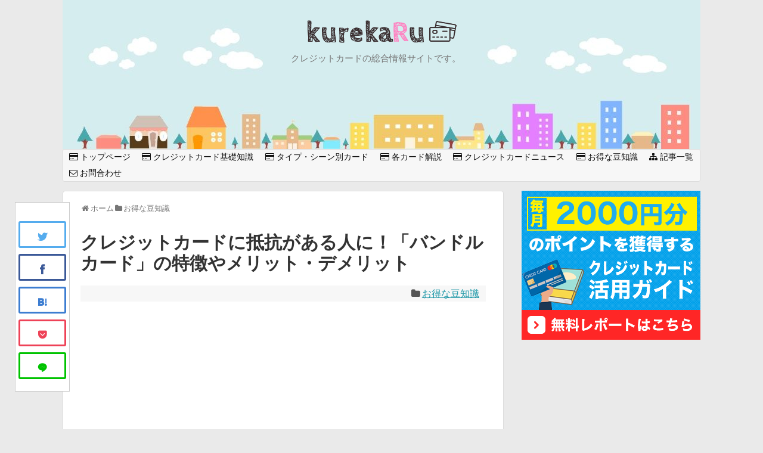

--- FILE ---
content_type: text/html; charset=UTF-8
request_url: https://www.kurekaru.com/%E3%83%90%E3%83%B3%E3%83%89%E3%83%AB%E3%82%AB%E3%83%BC%E3%83%89/
body_size: 22739
content:
<!DOCTYPE html>
<html lang="ja">
<head>
<!-- Google Tag Manager -->
<script>(function(w,d,s,l,i){w[l]=w[l]||[];w[l].push({'gtm.start':
new Date().getTime(),event:'gtm.js'});var f=d.getElementsByTagName(s)[0],
j=d.createElement(s),dl=l!='dataLayer'?'&l='+l:'';j.async=true;j.src=
'https://www.googletagmanager.com/gtm.js?id='+i+dl;f.parentNode.insertBefore(j,f);
})(window,document,'script','dataLayer','GTM-WH5J3Z6');</script>
<!-- End Google Tag Manager -->

<!-- Global site tag (gtag.js) - Google Analytics -->
<script async src="https://www.googletagmanager.com/gtag/js?id=UA-113363129-47"></script>
<script>
window.dataLayer = window.dataLayer || [];
function gtag(){dataLayer.push(arguments);}
gtag('js', new Date());

gtag('config', 'UA-113363129-47', { 'optimize_id': 'GTM-5VQP9CL'});
</script>

<meta charset="UTF-8">
  <meta name="viewport" content="width=1280, maximum-scale=1, user-scalable=yes">
<link rel="alternate" type="application/rss+xml" title="kurekaRu RSS Feed" href="https://www.kurekaru.com/feed/" />
<link rel="pingback" href="https://www.kurekaru.com/xmlrpc.php" />
<meta name="description" content="クレジットカードは便利ですが、「不正利用に気付かなかったらどうしよう」「落としたらどうしよう」と不安な気持ちを持つ人がまだ少なくないのも事実です。そういった人のために、チャージした分だけ使える（プリペイド）カードである「バンドルカード」を今" />
<meta name="keywords" content="お得な豆知識" />
<!-- OGP -->
<meta property="og:type" content="article">
<meta property="og:description" content="クレジットカードは便利ですが、「不正利用に気付かなかったらどうしよう」「落としたらどうしよう」と不安な気持ちを持つ人がまだ少なくないのも事実です。そういった人のために、チャージした分だけ使える（プリペイド）カードである「バンドルカード」を今">
<meta property="og:title" content="クレジットカードに抵抗がある人に！「バンドルカード」の特徴やメリット・デメリット">
<meta property="og:url" content="https://www.kurekaru.com/%e3%83%90%e3%83%b3%e3%83%89%e3%83%ab%e3%82%ab%e3%83%bc%e3%83%89/">
<meta property="og:image" content="https://www.kurekaru.com/wp-content/uploads/2018/12/vandle-card.png">
<meta property="og:site_name" content="kurekaRu">
<meta property="og:locale" content="ja_JP">
<!-- /OGP -->
<!-- Twitter Card -->
<meta name="twitter:card" content="summary">
<meta name="twitter:description" content="クレジットカードは便利ですが、「不正利用に気付かなかったらどうしよう」「落としたらどうしよう」と不安な気持ちを持つ人がまだ少なくないのも事実です。そういった人のために、チャージした分だけ使える（プリペイド）カードである「バンドルカード」を今">
<meta name="twitter:title" content="クレジットカードに抵抗がある人に！「バンドルカード」の特徴やメリット・デメリット">
<meta name="twitter:url" content="https://www.kurekaru.com/%e3%83%90%e3%83%b3%e3%83%89%e3%83%ab%e3%82%ab%e3%83%bc%e3%83%89/">
<meta name="twitter:image" content="https://www.kurekaru.com/wp-content/uploads/2018/12/vandle-card.png">
<meta name="twitter:domain" content="www.kurekaru.com">
<!-- /Twitter Card -->

<title>クレジットカードに抵抗がある人に！「バンドルカード」の特徴やメリット・デメリット</title>
<link rel='dns-prefetch' href='//www.creditcardwindow.net' />
<link rel='dns-prefetch' href='//s.w.org' />
<link rel="alternate" type="application/rss+xml" title="kurekaRu &raquo; フィード" href="https://www.kurekaru.com/feed/" />
<link rel="alternate" type="application/rss+xml" title="kurekaRu &raquo; コメントフィード" href="https://www.kurekaru.com/comments/feed/" />
		<script type="text/javascript">
			window._wpemojiSettings = {"baseUrl":"https:\/\/s.w.org\/images\/core\/emoji\/13.0.1\/72x72\/","ext":".png","svgUrl":"https:\/\/s.w.org\/images\/core\/emoji\/13.0.1\/svg\/","svgExt":".svg","source":{"concatemoji":"https:\/\/www.kurekaru.com\/wp-includes\/js\/wp-emoji-release.min.js?ver=5.6.16"}};
			!function(e,a,t){var n,r,o,i=a.createElement("canvas"),p=i.getContext&&i.getContext("2d");function s(e,t){var a=String.fromCharCode;p.clearRect(0,0,i.width,i.height),p.fillText(a.apply(this,e),0,0);e=i.toDataURL();return p.clearRect(0,0,i.width,i.height),p.fillText(a.apply(this,t),0,0),e===i.toDataURL()}function c(e){var t=a.createElement("script");t.src=e,t.defer=t.type="text/javascript",a.getElementsByTagName("head")[0].appendChild(t)}for(o=Array("flag","emoji"),t.supports={everything:!0,everythingExceptFlag:!0},r=0;r<o.length;r++)t.supports[o[r]]=function(e){if(!p||!p.fillText)return!1;switch(p.textBaseline="top",p.font="600 32px Arial",e){case"flag":return s([127987,65039,8205,9895,65039],[127987,65039,8203,9895,65039])?!1:!s([55356,56826,55356,56819],[55356,56826,8203,55356,56819])&&!s([55356,57332,56128,56423,56128,56418,56128,56421,56128,56430,56128,56423,56128,56447],[55356,57332,8203,56128,56423,8203,56128,56418,8203,56128,56421,8203,56128,56430,8203,56128,56423,8203,56128,56447]);case"emoji":return!s([55357,56424,8205,55356,57212],[55357,56424,8203,55356,57212])}return!1}(o[r]),t.supports.everything=t.supports.everything&&t.supports[o[r]],"flag"!==o[r]&&(t.supports.everythingExceptFlag=t.supports.everythingExceptFlag&&t.supports[o[r]]);t.supports.everythingExceptFlag=t.supports.everythingExceptFlag&&!t.supports.flag,t.DOMReady=!1,t.readyCallback=function(){t.DOMReady=!0},t.supports.everything||(n=function(){t.readyCallback()},a.addEventListener?(a.addEventListener("DOMContentLoaded",n,!1),e.addEventListener("load",n,!1)):(e.attachEvent("onload",n),a.attachEvent("onreadystatechange",function(){"complete"===a.readyState&&t.readyCallback()})),(n=t.source||{}).concatemoji?c(n.concatemoji):n.wpemoji&&n.twemoji&&(c(n.twemoji),c(n.wpemoji)))}(window,document,window._wpemojiSettings);
		</script>
		<style type="text/css">
img.wp-smiley,
img.emoji {
	display: inline !important;
	border: none !important;
	box-shadow: none !important;
	height: 1em !important;
	width: 1em !important;
	margin: 0 .07em !important;
	vertical-align: -0.1em !important;
	background: none !important;
	padding: 0 !important;
}
</style>
	<link rel='stylesheet' id='simplicity-style-css'  href='https://www.kurekaru.com/wp-content/themes/simplicity2/style.css?ver=5.6.16&#038;fver=20210219051902' type='text/css' media='all' />
<link rel='stylesheet' id='responsive-style-css'  href='https://www.kurekaru.com/wp-content/themes/simplicity2/css/responsive-pc.css?ver=5.6.16&#038;fver=20210219051902' type='text/css' media='all' />
<link rel='stylesheet' id='skin-style-css'  href='https://www.creditcardwindow.net/wp-content/themes/simplicity2/skins/skin-template/style.css?ver=5.6.16' type='text/css' media='all' />
<link rel='stylesheet' id='font-awesome-style-css'  href='https://www.kurekaru.com/wp-content/themes/simplicity2/webfonts/css/font-awesome.min.css?ver=5.6.16&#038;fver=20210219051902' type='text/css' media='all' />
<link rel='stylesheet' id='icomoon-style-css'  href='https://www.kurekaru.com/wp-content/themes/simplicity2/webfonts/icomoon/style.css?ver=5.6.16&#038;fver=20210219051902' type='text/css' media='all' />
<link rel='stylesheet' id='sns-viral-white-style-css'  href='https://www.kurekaru.com/wp-content/themes/simplicity2/css/sns-viral-white.css?ver=5.6.16&#038;fver=20210219051902' type='text/css' media='all' />
<link rel='stylesheet' id='extension-style-css'  href='https://www.kurekaru.com/wp-content/themes/simplicity2/css/extension.css?ver=5.6.16&#038;fver=20210219051902' type='text/css' media='all' />
<style id='extension-style-inline-css' type='text/css'>
#h-top{min-height:250px}#s{border-radius:25px}#s:focus{outline:0} #header .alignleft{text-align:center;max-width:none}#h-top #site-title a{margin-right:0}#site-description{margin-right:0}#header .alignright{display:none}@media screen and (max-width:639px){.article br{display:block}} #main .social-count{display:none} .arrow-box{display:none}#sns-group-top .balloon-btn-set{width:auto}#h-top{background-image:url(https://www.kurekaru.com/wp-content/uploads/2018/06/cropped-kurekaru2.jpg)}
</style>
<link rel='stylesheet' id='child-style-css'  href='https://www.kurekaru.com/wp-content/themes/simplicity2-child/style.css?ver=5.6.16&#038;fver=20190704080123' type='text/css' media='all' />
<link rel='stylesheet' id='print-style-css'  href='https://www.kurekaru.com/wp-content/themes/simplicity2/css/print.css?ver=5.6.16&#038;fver=20210219051902' type='text/css' media='print' />
<link rel='stylesheet' id='wp-block-library-css'  href='https://www.kurekaru.com/wp-includes/css/dist/block-library/style.min.css?ver=5.6.16' type='text/css' media='all' />
<link rel='stylesheet' id='contact-form-7-css'  href='https://www.kurekaru.com/wp-content/plugins/contact-form-7/includes/css/styles.css?ver=5.1.3&#038;fver=20190704074435' type='text/css' media='all' />
<link rel='stylesheet' id='toc-screen-css'  href='https://www.kurekaru.com/wp-content/plugins/table-of-contents-plus/screen.min.css?ver=1509&#038;fver=20180221043248' type='text/css' media='all' />
<link rel='stylesheet' id='wordpress-popular-posts-css-css'  href='https://www.kurekaru.com/wp-content/plugins/wordpress-popular-posts/public/css/wpp.css?ver=4.2.2&#038;fver=20181210052039' type='text/css' media='all' />
<link rel='stylesheet' id='parent-style-css'  href='https://www.kurekaru.com/wp-content/themes/simplicity2/style.css?ver=5.6.16&#038;fver=20210219051902' type='text/css' media='all' />
<link rel='stylesheet' id='tablepress-default-css'  href='https://www.kurekaru.com/wp-content/plugins/tablepress/css/default.min.css?ver=1.9.2&#038;fver=20190326052643' type='text/css' media='all' />
<script type='text/javascript' src='https://www.kurekaru.com/wp-includes/js/jquery/jquery.min.js?ver=3.5.1' id='jquery-core-js'></script>
<script type='text/javascript' src='https://www.kurekaru.com/wp-includes/js/jquery/jquery-migrate.min.js?ver=3.3.2' id='jquery-migrate-js'></script>
<script type='text/javascript' id='wpp-js-js-extra'>
/* <![CDATA[ */
var wpp_params = {"sampling_active":"0","sampling_rate":"100","ajax_url":"https:\/\/www.kurekaru.com\/wp-json\/wordpress-popular-posts\/v1\/popular-posts\/","ID":"2662","token":"facfee95ae","debug":""};
/* ]]> */
</script>
<script type='text/javascript' src='https://www.kurekaru.com/wp-content/plugins/wordpress-popular-posts/public/js/wpp-4.2.0.min.js?ver=4.2.2&#038;fver=20181210052039' id='wpp-js-js'></script>
<link rel="canonical" href="https://www.kurekaru.com/%e3%83%90%e3%83%b3%e3%83%89%e3%83%ab%e3%82%ab%e3%83%bc%e3%83%89/" />
<link rel='shortlink' href='https://www.kurekaru.com/?p=2662' />
<link rel="alternate" type="application/json+oembed" href="https://www.kurekaru.com/wp-json/oembed/1.0/embed?url=https%3A%2F%2Fwww.kurekaru.com%2F%25e3%2583%2590%25e3%2583%25b3%25e3%2583%2589%25e3%2583%25ab%25e3%2582%25ab%25e3%2583%25bc%25e3%2583%2589%2F" />
<link rel="alternate" type="text/xml+oembed" href="https://www.kurekaru.com/wp-json/oembed/1.0/embed?url=https%3A%2F%2Fwww.kurekaru.com%2F%25e3%2583%2590%25e3%2583%25b3%25e3%2583%2589%25e3%2583%25ab%25e3%2582%25ab%25e3%2583%25bc%25e3%2583%2589%2F&#038;format=xml" />
<style type="text/css" id="custom-background-css">
body.custom-background { background-color: #eaeaea; }
</style>
	<link rel="icon" href="https://www.kurekaru.com/wp-content/uploads/2018/05/cropped-kurekaRu_favicon-32x32.png" sizes="32x32" />
<link rel="icon" href="https://www.kurekaru.com/wp-content/uploads/2018/05/cropped-kurekaRu_favicon-192x192.png" sizes="192x192" />
<link rel="apple-touch-icon" href="https://www.kurekaru.com/wp-content/uploads/2018/05/cropped-kurekaRu_favicon-180x180.png" />
<meta name="msapplication-TileImage" content="https://www.kurekaru.com/wp-content/uploads/2018/05/cropped-kurekaRu_favicon-270x270.png" />
		<style type="text/css" id="wp-custom-css">
			/*フォントを游ゴシックにする*/
body {
  font-family: '游ゴシック', YuGothic, 'Hiragino Kaku Gothic ProN', Meiryo, sans-serif;
}

/*ヘッダーの高さを250pxにする*/
#h-top {
  min-height: initial;
  min-height: 250px;
}

/* レスポンシブ　ヘッダーの高さを100pxにする */
@media (max-width: 680px) {
#h-top {
  min-height: initial;
	min-height: 100px;
}
}

/*---------▼見出しタグスタイル▼---------*/

/*h2*/

.article h2 {
	position: relative;
	margin-right: 0;
	margin-left: 0;
	padding: .7em .75em;
	background-color: #29475f;
        color: #fff;
	border-radius: 6px;
        border-bottom: 0px
}
.article h2::after {
	position: absolute;
	top: 100%;
	left: 30px;
	content: '';
	width: 0;
	height: 0;
	border: 10px solid transparent;
	border-top: 15px solid #29475f;
        border-bottom: 0px
}

/*h3*/
.article h3,
#comment-area h3,
#related-entries h3{
	font-size:23px;
	border-bottom: 3px solid #29475f;
}

/*h4*/
.article h4 {
	border-left: 15px solid #29475f;
	border-bottom: 0px;
	padding: 5px 0 5px 10px;
	margin-bottom: 30px;
}


/*---------▲見出しタグスタイル▲---------*/

/*---------▼サイドバーウィジェットのタイトル前にfont-awesomeを設定▼---------*/

/*新着記事の前にベルアイコン*/
#new_entries-4 h3:before {
 font-family:"FontAwesome";
 margin-right:5px;
 margin-left:2px;
 font-size:100%;
 content:"\f0f3";
}

/*カテゴリーの前にフォルダアイコン*/
#categories-2 h3:before {
 font-family:"FontAwesome";
 margin-right:5px;
 margin-left:2px;
 font-size:100%;
 content:"\f07b";
}

/*人気記事の前にスターアイコン*/
#popular_ranking-5 h3:before {
 font-family:"FontAwesome";
 margin-right:5px;
 margin-left:2px;
 font-size:100%;
 content:"\f005";
}

/*クレジットカードアイコン*/
#custom_html-3 h3:before {
 font-family:"FontAwesome";
 margin-right:5px;
 margin-left:2px;
 font-size:100%;
 content:"\f09d";
}

#custom_html-4 h3:before {
 font-family:"FontAwesome";
 margin-right:5px;
 margin-left:2px;
 font-size:100%;
 content:"\f09d";
}

/*---------▲サイドバーウィジェットのタイトル前にfont-awesomeを設定▲---------*/

/*tableの枠線を消す*/
.designtable td,
.designtable tr {
  border: 1px solid transparent;
}

/*券面紹介用テーブルとdiv*/
.table_left{
	width: 50%;
	float: left;
}

.table_right{
	width: 50%;
	float: right;
}

.table_btn_wrap{
	text-align: center;
}

.detail_btn{
    display: inline-block;
	width: 70%;
	padding: 0.5em 1em;
    text-decoration: none;
    background: #FF8000;/*ボタン色*/
    color: #FFF;
    border-bottom: solid 4px #B45F04;
	border-radius: 10px;
}

.detail_btn>a{
	display:block;
	width: 100%;
	text-decoration: none;
	color: #FFF;
}

.official_btn{
    display: inline-block;
		width: 70%;
	padding: 0.5em 1em;
    text-decoration: none;
    background: #00bcd4;/*ボタン色*/
    color: #FFF;
    border-bottom: solid 4px #0B4C5F;
	border-radius: 10px;
}

.official_btn>a{
	display:block;
	width: 100%;
	text-decoration: none;
	color: #FFF;
}

/*ボタン用CSS*/
.square_btn {
    position: relative;
    display: inline-block;
    font-weight: bold;
    padding: 0.25em 0.5em;
    text-decoration: none;
    color: #FFF;
    background: #00bcd4;
    transition: .4s;
  }

.square_btn:hover {
    background: #1ec7bb;
}

/*ボックスデザイン*/
.box27 {
    position: relative;
    margin: 2em 0;
    padding: 0.5em 1em;
    border: solid 3px #62c1ce;
}
.box27 .box-title {
    position: absolute;
    display: inline-block;
    top: -27px;
    left: -3px;
    padding: 0 9px;
    height: 25px;
    line-height: 25px;
    vertical-align: middle;
    font-size: 17px;
    background: #62c1ce;
    color: #ffffff;
    font-weight: bold;
    border-radius: 5px 5px 0 0;
}
.box27 p {
    margin: 0; 
    padding: 0;
}

.box1 {
    padding: 0.5em 1em;
    margin: 2em 0;
    font-weight: bold;
    border: solid 3px #f795c9;
	  border-radius: 10px;
}
.box1 p {
    margin: 0; 
    padding: 0;
}

/*記事内ボタン*/
.article_btn_wrap{
	text-align: center;
}

.article_btn{
    display: inline-block;
    padding: 0.5em 1em;
    text-decoration: none;
    background: #01A9DB;/*ボタン色*/
    color: #FFF;
    border-bottom: solid 4px #627295;
	border-radius: 10px;
}

.article_btn>a{
	display:block;
	width: 100%;
	text-decoration: none;
	color: #FFF;
}

/*トップ用*/
.ghost-btn{
	height: 150px;
	width: 47%;
	margin: 5px;
	display: inline-block;
	border: solid gray;
}

.ghost-btn a {
	top:0;
  left: 0;
  right: 0;
  bottom: 0;
	position:absolute;
  border: 3px solid #fff;
  color: #fff;
  display: block;
  font-size: 18px;
  font-weight: bold;
  line-height: 1;
  margin: 40px auto;
  padding: 15px 0;
  text-align: center;
  text-decoration: none;
  width: 240px;
}

.bga{
	position: relative;
	background-image: url("https://www.kurekaru.com/wp-content/uploads/2018/08/beginner-min.jpg");
	background-size: cover;
}

.bgb{
	position: relative;
	background-image: url("https://www.kurekaru.com/wp-content/uploads/2018/08/oversea_travel-min.jpg");
	background-size: cover;
}

.bgc{
	position: relative;
	background-image: url("https://www.kurekaru.com/wp-content/uploads/2018/08/leisure-min-e1534144626494.jpg");
	background-size: cover;
}

.bgd{
	position: relative;
	background-image: url("https://www.kurekaru.com/wp-content/uploads/2018/08/shopping1-min-e1534227313986.jpg");
	background-size: cover;
}

.bga::before,.bgb::before,.bgc::before,.bgd::before{
    background-color: rgba(0,0,0,0.3);
    position: absolute;
    top: 0;
    right: 0;
    bottom: 0;
    left: 0;
    content: ' ';
}

.ghost-btn a:hover{
	box-shadow: 0 0 20px 5px rgba(255,255,255,.3) inset;
}		</style>
		<!--▼fontawesome読み込み-->
<link href="https://maxcdn.bootstrapcdn.com/font-awesome/4.7.0/css/font-awesome.min.css" rel="stylesheet">
<!--▲fontawesome読み込み-->

</head>
  <body class="post-template-default single single-post postid-2662 single-format-standard custom-background categoryid-2 elementor-default" itemscope itemtype="http://schema.org/WebPage">
<!-- Google Tag Manager (noscript) -->
<noscript><iframe src="https://www.googletagmanager.com/ns.html?id=GTM-WH5J3Z6"
height="0" width="0" style="display:none;visibility:hidden"></iframe></noscript>
<!-- End Google Tag Manager (noscript) -->
    <div id="container">

      <!-- header -->
      <header itemscope itemtype="http://schema.org/WPHeader">
        <div id="header" class="clearfix">
          <div id="header-in">

                        <div id="h-top">
              <!-- モバイルメニュー表示用のボタン -->
<div id="mobile-menu">
  <a id="mobile-menu-toggle" href="#" data-wpel-link="internal"><span class="fa fa-bars fa-2x"></span></a>
</div>

              <div class="alignleft top-title-catchphrase">
                ﻿<!-- サイトのタイトル -->
<p id="site-title" itemscope itemtype="http://schema.org/Organization">
  <a href="https://www.kurekaru.com/" data-wpel-link="internal"><img src="https://www.kurekaru.com/wp-content/uploads/2018/05/kurekaru_logoC.png" alt="kurekaRu" class="site-title-img" /></a></p>
<!-- サイトの概要 -->
<p id="site-description">
  クレジットカードの総合情報サイトです。</p>
              </div>

              <div class="alignright top-sns-follows">
                                                              </div>

            </div><!-- /#h-top -->
          </div><!-- /#header-in -->
        </div><!-- /#header -->
      </header>

      <!-- Navigation -->
<nav itemscope itemtype="https://schema.org/SiteNavigationElement">
  <div id="navi">
      	<div id="navi-in">
      <div class="menu-globalmenu-container"><ul id="menu-globalmenu" class="menu"><li id="menu-item-59" class="menu-item menu-item-type-post_type menu-item-object-page menu-item-home menu-item-59"><a href="https://www.kurekaru.com/" data-wpel-link="internal"><i class="fa fa-credit-card" aria-hidden="true"></i> トップページ</a></li>
<li id="menu-item-3041" class="menu-item menu-item-type-taxonomy menu-item-object-category menu-item-3041"><a href="https://www.kurekaru.com/category/knowledge/" data-wpel-link="internal"><i class="fa fa-credit-card" aria-hidden="true"></i> クレジットカード基礎知識</a></li>
<li id="menu-item-3042" class="menu-item menu-item-type-taxonomy menu-item-object-category menu-item-3042"><a href="https://www.kurekaru.com/category/type-scene/" data-wpel-link="internal"><i class="fa fa-credit-card" aria-hidden="true"></i> タイプ・シーン別カード</a></li>
<li id="menu-item-3043" class="menu-item menu-item-type-taxonomy menu-item-object-category menu-item-3043"><a href="https://www.kurekaru.com/category/detail/" data-wpel-link="internal"><i class="fa fa-credit-card" aria-hidden="true"></i> 各カード解説</a></li>
<li id="menu-item-3044" class="menu-item menu-item-type-taxonomy menu-item-object-category menu-item-3044"><a href="https://www.kurekaru.com/category/news/" data-wpel-link="internal"><i class="fa fa-credit-card" aria-hidden="true"></i> クレジットカードニュース</a></li>
<li id="menu-item-3045" class="menu-item menu-item-type-taxonomy menu-item-object-category current-post-ancestor current-menu-parent current-post-parent menu-item-3045"><a href="https://www.kurekaru.com/category/tips/" data-wpel-link="internal"><i class="fa fa-credit-card" aria-hidden="true"></i> お得な豆知識</a></li>
<li id="menu-item-627" class="menu-item menu-item-type-post_type menu-item-object-page menu-item-627"><a href="https://www.kurekaru.com/sitemap/" data-wpel-link="internal"><i class="fa fa-sitemap" aria-hidden="true"></i> 記事一覧</a></li>
<li id="menu-item-61" class="menu-item menu-item-type-post_type menu-item-object-page menu-item-61"><a href="https://www.kurekaru.com/page-8/" data-wpel-link="internal"><i class="fa fa-envelope-o" aria-hidden="true"></i> お問合わせ</a></li>
</ul></div>    </div><!-- /#navi-in -->
  </div><!-- /#navi -->
</nav>
<!-- /Navigation -->
      <!-- 本体部分 -->
      <div id="body">
        <div id="body-in" class="cf">

          
          <!-- main -->
          <main itemscope itemprop="mainContentOfPage">
            <div id="main" itemscope itemtype="http://schema.org/Blog">
  
  <div id="breadcrumb" class="breadcrumb breadcrumb-categor" itemscope itemtype="https://schema.org/BreadcrumbList"><div class="breadcrumb-home" itemscope itemtype="https://schema.org/ListItem" itemprop="itemListElement"><span class="fa fa-home fa-fw" aria-hidden="true"></span><a href="https://www.kurekaru.com" itemprop="item" data-wpel-link="internal"><span itemprop="name">ホーム</span></a><meta itemprop="position" content="1" /><span class="sp"><span class="fa fa-angle-right" aria-hidden="true"></span></span></div><div class="breadcrumb-item" itemscope itemtype="https://schema.org/ListItem" itemprop="itemListElement"><span class="fa fa-folder fa-fw" aria-hidden="true"></span><a href="https://www.kurekaru.com/category/tips/" itemprop="item" data-wpel-link="internal"><span itemprop="name">お得な豆知識</span></a><meta itemprop="position" content="2" /></div></div><!-- /#breadcrumb -->  <div id="post-2662" class="post-2662 post type-post status-publish format-standard has-post-thumbnail hentry category-tips">
  <article class="article">
    <!-- 追従SNSボタン -->
  <div id="sharebar">
    <div class="sns-group sns-group-viral">
  <div class="sns-buttons sns-buttons-icon">
    <ul class="snsb clearfix snsbs">
      	<li class="twitter-btn-icon"><a href="https://twitter.com/intent/tweet?text=%E3%82%AF%E3%83%AC%E3%82%B8%E3%83%83%E3%83%88%E3%82%AB%E3%83%BC%E3%83%89%E3%81%AB%E6%8A%B5%E6%8A%97%E3%81%8C%E3%81%82%E3%82%8B%E4%BA%BA%E3%81%AB%EF%BC%81%E3%80%8C%E3%83%90%E3%83%B3%E3%83%89%E3%83%AB%E3%82%AB%E3%83%BC%E3%83%89%E3%80%8D%E3%81%AE%E7%89%B9%E5%BE%B4%E3%82%84%E3%83%A1%E3%83%AA%E3%83%83%E3%83%88%E3%83%BB%E3%83%87%E3%83%A1%E3%83%AA%E3%83%83%E3%83%88&amp;url=https%3A%2F%2Fwww.kurekaru.com%2F%25e3%2583%2590%25e3%2583%25b3%25e3%2583%2589%25e3%2583%25ab%25e3%2582%25ab%25e3%2583%25bc%25e3%2583%2589%2F" class="btn-icon-link twitter-btn-icon-link" target="_blank" rel="nofollow external noopener" data-wpel-link="external"><span class="social-icon icon-twitter"></span><span class="social-count twitter-count"></span></a></li>
          	<li class="facebook-btn-icon"><a href="//www.facebook.com/sharer/sharer.php?u=https://www.kurekaru.com/%e3%83%90%e3%83%b3%e3%83%89%e3%83%ab%e3%82%ab%e3%83%bc%e3%83%89/&amp;t=%E3%82%AF%E3%83%AC%E3%82%B8%E3%83%83%E3%83%88%E3%82%AB%E3%83%BC%E3%83%89%E3%81%AB%E6%8A%B5%E6%8A%97%E3%81%8C%E3%81%82%E3%82%8B%E4%BA%BA%E3%81%AB%EF%BC%81%E3%80%8C%E3%83%90%E3%83%B3%E3%83%89%E3%83%AB%E3%82%AB%E3%83%BC%E3%83%89%E3%80%8D%E3%81%AE%E7%89%B9%E5%BE%B4%E3%82%84%E3%83%A1%E3%83%AA%E3%83%83%E3%83%88%E3%83%BB%E3%83%87%E3%83%A1%E3%83%AA%E3%83%83%E3%83%88" class="btn-icon-link facebook-btn-icon-link" target="blank" rel="nofollow" data-wpel-link="internal"><span class="social-icon icon-facebook"></span><span class="social-count facebook-count"><span class="fa fa-spinner fa-pulse"></span></span></a></li>
                <li class="hatena-btn-icon"><a href="//b.hatena.ne.jp/entry/s/www.kurekaru.com/%e3%83%90%e3%83%b3%e3%83%89%e3%83%ab%e3%82%ab%e3%83%bc%e3%83%89/" class="btn-icon-link hatena-bookmark-button hatena-btn-icon-link" data-hatena-bookmark-layout="simple" title="クレジットカードに抵抗がある人に！「バンドルカード」の特徴やメリット・デメリット" rel="nofollow external noopener" data-wpel-link="external" target="_blank"><span class="social-icon icon-hatena"></span><span class="social-count hatebu-count"><span class="fa fa-spinner fa-pulse"></span></span></a></li>
          	<li class="pocket-btn-icon"><a href="//getpocket.com/edit?url=https://www.kurekaru.com/%e3%83%90%e3%83%b3%e3%83%89%e3%83%ab%e3%82%ab%e3%83%bc%e3%83%89/" class="btn-icon-link pocket-btn-icon-link" target="blank" rel="nofollow" data-wpel-link="internal"><span class="social-icon icon-pocket"></span><span class="social-count pocket-count"><span class="fa fa-spinner fa-pulse"></span></span></a></li>
            	<li class="line-btn-icon"><a href="//timeline.line.me/social-plugin/share?url=https%3A%2F%2Fwww.kurekaru.com%2F%25e3%2583%2590%25e3%2583%25b3%25e3%2583%2589%25e3%2583%25ab%25e3%2582%25ab%25e3%2583%25bc%25e3%2583%2589%2F" class="btn-icon-link line-btn-icon-link" target="_blank" rel="nofollow external noopener" data-wpel-link="external"><span class="social-icon icon-line"></span></a></li>
                      </ul>
</div>
</div>  </div>

  
  <header>
    <h1 class="entry-title">クレジットカードに抵抗がある人に！「バンドルカード」の特徴やメリット・デメリット</h1>


    
    <p class="post-meta">
          
      <span class="category"><span class="fa fa-folder fa-fw"></span><a href="https://www.kurekaru.com/category/tips/" rel="category tag" data-wpel-link="internal">お得な豆知識</a></span>

      
      
      
      
      
    </p>

    
    
    
          <div id="custom_html-9" class="widget_text widget-over-article widget_custom_html"><div class="widget-over-article-title main-widget-label">スポンサーリンク</div><div class="textwidget custom-html-widget"><script async src="https://pagead2.googlesyndication.com/pagead/js/adsbygoogle.js"></script>
<!-- kurekaRu（レスポンシブ） -->
<ins class="adsbygoogle"
     style="display:block"
     data-ad-client="ca-pub-6096348893494088"
     data-ad-slot="5131705973"
     data-ad-format="auto"
     data-full-width-responsive="true"></ins>
<script>
     (adsbygoogle = window.adsbygoogle || []).push({});
</script></div></div>      </header>

  <figure class="eye-catch">
    <img width="1200" height="630" src="https://www.kurekaru.com/wp-content/uploads/2018/12/vandle-card.png" class="attachment-post-thumbnail size-post-thumbnail wp-post-image" alt="バンドルカード" loading="lazy" srcset="https://www.kurekaru.com/wp-content/uploads/2018/12/vandle-card.png 1200w, https://www.kurekaru.com/wp-content/uploads/2018/12/vandle-card-300x158.png 300w, https://www.kurekaru.com/wp-content/uploads/2018/12/vandle-card-768x403.png 768w, https://www.kurekaru.com/wp-content/uploads/2018/12/vandle-card-1024x538.png 1024w, https://www.kurekaru.com/wp-content/uploads/2018/12/vandle-card-320x168.png 320w" sizes="(max-width: 1200px) 100vw, 1200px" /></figure>

  <div id="the-content" class="entry-content">
  <p>クレジットカードは便利ですが、「不正利用に気付かなかったらどうしよう」「落としたらどうしよう」と不安な気持ちを持つ人がまだ少なくないのも事実です。</p>
<p>そういった人のために、チャージした分だけ使える（プリペイド）カードである<strong><span style="color: #ff0000;">「バンドルカード」</span></strong>を今回は紹介します。</p>
<p>使える額が「チャージした分だけ」と決まっていれば、安心してカード支払いを行うことができますね。これまでクレジットカードを持つのが怖く、通販などでは代引きだけだったという人にもおすすめなので、ぜひ詳細をチェックしてみてください。</p>
<div id="toc_container" class="no_bullets"><p class="toc_title">目次</p><ul class="toc_list"><li><a href="#i" data-wpel-link="internal"><span class="toc_number toc_depth_1">1</span> バンドルカードとは？</a></li><li><a href="#i-2" data-wpel-link="internal"><span class="toc_number toc_depth_1">2</span> バンドルカードのメリットとデメリット</a><ul><li><a href="#i-3" data-wpel-link="internal"><span class="toc_number toc_depth_2">2.1</span> メリット</a><ul><li><a href="#i-4" data-wpel-link="internal"><span class="toc_number toc_depth_3">2.1.1</span> クレジットカードを持っていなくてもカード払いができる</a></li><li><a href="#i-5" data-wpel-link="internal"><span class="toc_number toc_depth_3">2.1.2</span> 手元にお金がなくても買い物できる</a></li><li><a href="#i-6" data-wpel-link="internal"><span class="toc_number toc_depth_3">2.1.3</span> 審査なしで作ることができる</a></li></ul></li><li><a href="#i-7" data-wpel-link="internal"><span class="toc_number toc_depth_2">2.2</span> デメリット</a><ul><li><a href="#i-8" data-wpel-link="internal"><span class="toc_number toc_depth_3">2.2.1</span> ポイントが貯まらない</a></li><li><a href="#i-9" data-wpel-link="internal"><span class="toc_number toc_depth_3">2.2.2</span> 手数料がかかる</a></li><li><a href="#i-10" data-wpel-link="internal"><span class="toc_number toc_depth_3">2.2.3</span> 一部店舗では使用できない</a></li></ul></li></ul></li><li><a href="#i-11" data-wpel-link="internal"><span class="toc_number toc_depth_1">3</span> バンドルカードの始め方</a></li><li><a href="#12" data-wpel-link="internal"><span class="toc_number toc_depth_1">4</span> バンドルカードへチャージする方法12種</a><ul><li><a href="#i-12" data-wpel-link="internal"><span class="toc_number toc_depth_2">4.1</span> ポチっとチャージ</a></li><li><a href="#i-13" data-wpel-link="internal"><span class="toc_number toc_depth_2">4.2</span> ドコモ支払い</a></li><li><a href="#i-14" data-wpel-link="internal"><span class="toc_number toc_depth_2">4.3</span> コンビニ</a></li><li><a href="#ATM" data-wpel-link="internal"><span class="toc_number toc_depth_2">4.4</span> セブン銀行ATM</a></li><li><a href="#i-15" data-wpel-link="internal"><span class="toc_number toc_depth_2">4.5</span> ネット銀行</a></li><li><a href="#ATM-2" data-wpel-link="internal"><span class="toc_number toc_depth_2">4.6</span> 銀行ATM（ペイジー）</a></li><li><a href="#i-16" data-wpel-link="internal"><span class="toc_number toc_depth_2">4.7</span> クレジットカード</a></li><li><a href="#bitFlyerCoincheck" data-wpel-link="internal"><span class="toc_number toc_depth_2">4.8</span> ビットコイン（bitFlyer、Coincheck含む）</a></li><li><a href="#i-17" data-wpel-link="internal"><span class="toc_number toc_depth_2">4.9</span> ソフトバンクまとめて支払い</a></li><li><a href="#i-18" data-wpel-link="internal"><span class="toc_number toc_depth_2">4.10</span> ギフトコード</a></li></ul></li><li><a href="#i-19" data-wpel-link="internal"><span class="toc_number toc_depth_1">5</span> バンドルカードの後払い利用額はどうやって支払う？</a></li><li><a href="#i-20" data-wpel-link="internal"><span class="toc_number toc_depth_1">6</span> まとめ</a></li></ul></div>
<h2><span id="i">バンドルカードとは？</span></h2>
<p>バンドルカードは、事前にチャージした金額を使用することができる<strong><span style="color: #ff0000;">「Visaプリペイドカード」</span></strong>です。</p>
<p>国際ブランドが付いているため、クレジットカード支払いに対応しているネット通販サイトなどで使うことができます。</p>
<p>アプリ上でバーチャルカードを発行することができるので、すぐに支払いに使用することができます。<strong><span style="color: #ff0000;">必要なのは生年月日と電話番号だけ</span></strong>というのが簡単ですね。</p>
<p style="text-align: center;"><a href="https://click.seedapp.jp/group?grp=29b2545666fefd2cab86ca05fb756dedee871a9cf1dc10236de0282c9e2f0eaa" data-wpel-link="external" target="_blank" rel="external noopener">バンドルカードのページを確認する≫</a></p>
<p>街にあるお店などで使いたい場合は、リアルカードを発行することもできます。</p>
<p>あくまでもプリペイドカードなので、使うためには予めチャージを行う必要があります。そのため、クレジットカードを持つのが不安な人でも利用しやすいカードとなっているのです。</p>
<p>WEBCM動画がありますので、ぜひ観てみてください。</p>
<p><div class="video-container"><div class="video"><iframe src="https://www.youtube.com/embed/3lYBqX2DbcI" width="755" height="422" frameborder="0" allowfullscreen="allowfullscreen"></iframe></div></div></p>
<p>バンドルカードはクレジットカードのような審査がないという手軽さもあって、20代～30代の男女を中心に幅広く人気があり、これまでのアプリ累計ダウンロード数は70万を超えています。</p>
<h2><span id="i-2">バンドルカードのメリットとデメリット</span></h2>
<p>バンドルカードを利用するメリットとデメリットを説明します。</p>
<h3><span id="i-3">メリット</span></h3>
<p>バンドルカードを利用するメリットは主に下記の3点です。</p>
<div class="box1">
<ul>
<li>クレジットカードを持っていなくてもカード払いができる</li>
<li>手元にお金がなくても買い物できる</li>
<li>審査なしで作ることができる</li>
</ul>
</div>
<p>それぞれ詳しく説明していきます。</p>
<h4><span id="i-4">クレジットカードを持っていなくてもカード払いができる</span></h4>
<p>バンドルカードには国際ブランドのVisaがついています。そのため、<strong><span style="color: #ff0000;">Visaで支払いができるお店はバンドルカードでも支払いができる</span></strong>のです（一部例外あり）。</p>
<p>特に威力を発揮するのはネットショッピングでしょう。毎回代金引換を選ぶ必要がなくなるので、荷物の受け取りも簡単になります。</p>
<p>さらに、<strong><span style="color: #ff0000;">バーチャルではなくリアルなカードを発行することで、街にある店舗で使用することもできる</span></strong>のです（発行手数料300円が別途必要）。</p>
<p>クレジットカードを持てない学生の人や、クレジットカードに抵抗のある人にはピッタリですよね。</p>
<h4><span id="i-5">手元にお金がなくても買い物できる</span></h4>
<p>バンドルカードは基本的にチャージした金額を使用するカードですが、<strong><span style="color: #ff0000;">「ポチっとチャージ」というチャージ方法では、チャージ金額を後払いすることが可能</span></strong>です。</p>
<p>バンドルカードで支払った後、チャージ分の支払いまでに猶予がありますので、「もうすぐお金が入るけど、今すぐに支払いを行う必要がある」というシーンで役に立つということですね。</p>
<p>ここで、「それなら、クレジットカードみたいにどんどん使ってしまって危険なのでは？」と思う人もいるでしょう。</p>
<p>しかし、詳しくはチャージ方法の項目で説明しますが、ポチっとチャージはチャージ限度額が決まっているので、際限なく使ってしまうこともありません。</p>
<p>リスクは抑えつつ、利便性を得ることができるカードがバンドルカードなのです。</p>
<h4><span id="i-6">審査なしで作ることができる</span></h4>
<p>クレジットカードは発行に際して審査が行われますが、<strong><span style="color: #ff0000;">バンドルカードには審査がありません。</span></strong></p>
<p>つまり、何らかの理由でクレジットカードの審査に通らず不便な思いをしている人でも利用ができるのです。</p>
<p>クレジットカードの審査は、滞納を重ねている人だけが落ちるようなものでもありません。例えば同時に複数枚申し込んだ場合も審査に通らないことがあります。</p>
<p>それはつまり、マスターカードやJCBのクレジットカードを入手した直後に、Visaを使うために他のクレジットカードを入手するのが難しい場合もあるということです。</p>
<p>そうしたタイミングでVisaブランドで支払いを行いたい、という人にとって、審査なしで使うことのできるバンドルカードは非常に便利なのです。</p>
<p>また、<strong><span style="color: #ff0000;">バンドルカードには年齢制限もありません（未成年は保護者の同意が必要）</span></strong>。希望のクレジットカードに年齢制限があって申し込めないという人も、バンドルカードなら使うことができます。</p>
<p>現在クレジットカードを手に入れることができないという人は、バンドルカードを検討してみると良いですね。</p>
<div class="article_btn_wrap">
<div class="article_btn"><a href="https://click.seedapp.jp/group?grp=29b2545666fefd2cab86ca05fb756dedee871a9cf1dc10236de0282c9e2f0eaa" data-wpel-link="external" target="_blank" rel="external noopener">バンドルカードAppのインストールはこちら≫</a></div>
</div>
<h3><span id="i-7">デメリット</span></h3>
<p>便利なバンドルカードですが、クレジットカードと比べて以下のようなデメリットもあります。</p>
<div class="box1">
<ul>
<li>ポイントが貯まらない</li>
<li>手数料がかかる</li>
<li>一部店舗では使用できない</li>
</ul>
</div>
<h4><span id="i-8">ポイントが貯まらない</span></h4>
<p>クレジットカードは便利であることもそうですが、ポイントが貯まるというところも人気の理由です。</p>
<p>しかし、<strong><span style="color: #ff0000;">バンドルカードにはポイント還元がありません。</span></strong>便利なカードですが、ポイントを貯めて節約したり特典を楽しんだりすることはできないのです。</p>
<p>ずっと使っていくならポイントが貯まるクレジットカードを選んだ方がメリットが大きいと言えます。クレジットカードを入手できる人であれば、クレジットカードを選ぶことも検討すると良いでしょう。</p>
<p>バンドルカードの強みはあくまでもその便利さにあるということですね。</p>
<p>※ポイントの貯まりやすいクレジットカードに関する記事はこちら</p>
<a class="hover-card hover-blog-card hover-internal-blog-card" href="https://www.kurekaru.com/%E6%A5%BD%E5%A4%A9%E3%82%AB%E3%83%BC%E3%83%89/" data-wpel-link="internal"><div class="blog-card internal-blog-card blog-card-thumbnail-left cf"><div class="blog-card-thumbnail"><img width="100" height="100" src="https://www.kurekaru.com/wp-content/uploads/2018/05/rakutencr-100x100.png" class="blog-card-thumb-image wp-post-image" alt="" loading="lazy" srcset="https://www.kurekaru.com/wp-content/uploads/2018/05/rakutencr-100x100.png 100w, https://www.kurekaru.com/wp-content/uploads/2018/05/rakutencr-150x150.png 150w" sizes="(max-width: 100px) 100vw, 100px" /></div><div class="blog-card-content"><div class="blog-card-title">楽天カードはどれだけお得？全10種の違いとポイントについて徹底解説！</div><div class="blog-card-excerpt">クレジットカードの中でも特に知名度が高い楽天カードは、「ムムッ」というあのCMでもおなじみですね。

ポイントをたくさんゲットしてショッ...</div></div><div class="blog-card-footer"><div class="blog-card-site">www.kurekaru.com</div><div class="blog-card-hatebu"><img src="//b.hatena.ne.jp/entry/image/https://www.kurekaru.com/%E6%A5%BD%E5%A4%A9%E3%82%AB%E3%83%BC%E3%83%89/" alt="" /></div></div></div></a>
<a class="hover-card hover-blog-card hover-internal-blog-card" href="https://www.kurekaru.com/%E3%83%AA%E3%82%AF%E3%83%AB%E3%83%BC%E3%83%88%E3%82%AB%E3%83%BC%E3%83%89/" data-wpel-link="internal"><div class="blog-card internal-blog-card blog-card-thumbnail-left cf"><div class="blog-card-thumbnail"><img width="100" height="100" src="https://www.kurekaru.com/wp-content/uploads/2018/09/recruit_card-100x100.png" class="blog-card-thumb-image wp-post-image" alt="" loading="lazy" srcset="https://www.kurekaru.com/wp-content/uploads/2018/09/recruit_card-100x100.png 100w, https://www.kurekaru.com/wp-content/uploads/2018/09/recruit_card-150x150.png 150w" sizes="(max-width: 100px) 100vw, 100px" /></div><div class="blog-card-content"><div class="blog-card-title">通常1.2％の高還元率！リクルートカードの威力とおすすめの使い方</div><div class="blog-card-excerpt">いきなりですが、高還元カードと言えばどのカードを想像しますか？

有名なところで、楽天カードなどを思い浮かべた人が多いかもしれません。確...</div></div><div class="blog-card-footer"><div class="blog-card-site">www.kurekaru.com</div><div class="blog-card-hatebu"><img src="//b.hatena.ne.jp/entry/image/https://www.kurekaru.com/%E3%83%AA%E3%82%AF%E3%83%AB%E3%83%BC%E3%83%88%E3%82%AB%E3%83%BC%E3%83%89/" alt="" /></div></div></div></a>
<h4><span id="i-9">手数料がかかる</span></h4>
<p>バンドルカードでチャージを行うと手数料がかかる場合があります。</p>
<p>特に、<strong><span style="color: #ff0000;">後払いができて便利な「ポチっとチャージ」は最低でも500円のチャージ手数料がかかる</span></strong>ので、便利だからと繰り返し使うと手数料分で損をしてしまいます。</p>
<p>そのため特に急いでおらず、手間がかかても良い場合は「ポチっとチャージ」以外のチャージ方法を使うと良いでしょう（チャージ方法の種類については後述）。</p>
<p>ポチっとチャージはあくまでも「その場で支払いが必要な時」などの利用とした方が、手数料を節約しながら使っていくことができます。</p>
<h4><span id="i-10">一部店舗では使用できない</span></h4>
<p>バンドルカードはVisaブランドが付いているので多くの店舗で利用できますが、仕様上一部の店舗では利用することができません。</p>
<blockquote><p>バンドルカードは、国内のVisa加盟店（Visaのマークのあるお店）であれば、リアルでもオンラインでもご利用いただけますが、一部利用できないお店やサイトも存在します。<br />
海外のVisa加盟店は、リアル＋(プラス)を除きオンラインのみご利用可能です。</p>
<p>主な利用できないサービスは下記のとおりです。</p>
<ul>
<li>ガソリンスタンド（セルフ含む）</li>
<li>宿泊施設（ホテル・ロッジ）※ホテル内の飲食店も含みます</li>
<li>公共料金</li>
<li>定期支払い・定期購買（ニュース配信・受信料）</li>
<li>保険料の支払い（契約・プレミアム・通販）</li>
<li>高速道路料金</li>
<li>機内販売</li>
<li>特急券 ※暗証番号が必要な加盟店様ではお使いいただけません</li>
<li>本人認証（3Dセキュア）の必要な加盟店</li>
<li>プリペイドカードや電子マネー ※先方でプリペイドカードからのチャージをブロックしていることがあります</li>
</ul>
</blockquote>
<p><span style="font-size: 12px;">引用元：バンドルカード公式サイト</span></p>
<p>こうしたサービスでカード支払いを行いたい場合は、クレジットカードを入手することを検討しましょう。以下のページなどを参考にしてみてください。</p>
<a class="hover-card hover-blog-card hover-internal-blog-card" href="https://www.kurekaru.com/%e3%83%8d%e3%83%83%e3%83%88%e9%80%9a%e8%b2%a9%e3%82%ab%e3%83%bc%e3%83%89%e3%83%a9%e3%83%b3%e3%82%ad%e3%83%b3%e3%82%b0/" data-wpel-link="internal"><div class="blog-card internal-blog-card blog-card-thumbnail-left cf"><div class="blog-card-thumbnail"><img width="100" height="100" src="https://www.kurekaru.com/wp-content/uploads/2018/08/netshopping-min-100x100.jpg" class="blog-card-thumb-image wp-post-image" alt="" loading="lazy" srcset="https://www.kurekaru.com/wp-content/uploads/2018/08/netshopping-min-100x100.jpg 100w, https://www.kurekaru.com/wp-content/uploads/2018/08/netshopping-min-150x150.jpg 150w" sizes="(max-width: 100px) 100vw, 100px" /></div><div class="blog-card-content"><div class="blog-card-title">ネット通販（オンラインショッピング）に便利なクレジットカードランキング</div><div class="blog-card-excerpt">JCBが行った調査「クレジットカードに関する総合調査 ２０１７年度版 調査結果レポート」によれば、クレジットカードの利用シーンとして最も多か...</div></div><div class="blog-card-footer"><div class="blog-card-site">www.kurekaru.com</div><div class="blog-card-hatebu"><img src="//b.hatena.ne.jp/entry/image/https://www.kurekaru.com/%e3%83%8d%e3%83%83%e3%83%88%e9%80%9a%e8%b2%a9%e3%82%ab%e3%83%bc%e3%83%89%e3%83%a9%e3%83%b3%e3%82%ad%e3%83%b3%e3%82%b0/" alt="" /></div></div></div></a>
<p>なお、リアル+（プラス）というカードに限り、宿泊施設とガソリンスタンド、そして海外のオフラインVisa加盟店でも利用することができます。</p>
<h2><span id="i-11">バンドルカードの始め方</span></h2>
<p>バンドルカードはアプリをインストールすればすぐにでも始めることができます。</p>
<p style="text-align: center;"><a href="https://click.seedapp.jp/group?grp=29b2545666fefd2cab86ca05fb756dedee871a9cf1dc10236de0282c9e2f0eaa" data-wpel-link="external" target="_blank" rel="external noopener">バンドルカードAppのインストールはこちら≫</a></p>
<p>インストールしてアプリを開くと下記のような画面が出ますので、「はじめる」をタップします。</p>
<p><img loading="lazy" class="aligncenter size-medium wp-image-2682" src="https://www.kurekaru.com/wp-content/themes/simplicity2/images/1x1.trans.gif" data-original="https://www.kurekaru.com/wp-content/uploads/2018/12/vandle-start1-e1545976745253-209x300.png" alt="バンドルカード" width="209" height="300" srcset="https://www.kurekaru.com/wp-content/uploads/2018/12/vandle-start1-e1545976745253-209x300.png 209w, https://www.kurekaru.com/wp-content/uploads/2018/12/vandle-start1-e1545976745253-320x459.png 320w, https://www.kurekaru.com/wp-content/uploads/2018/12/vandle-start1-e1545976745253.png 639w" sizes="(max-width: 209px) 100vw, 209px" data-lazy="true"><noscript><img loading="lazy" class="aligncenter size-medium wp-image-2682" src="https://www.kurekaru.com/wp-content/uploads/2018/12/vandle-start1-e1545976745253-209x300.png" alt="バンドルカード" width="209" height="300" srcset="https://www.kurekaru.com/wp-content/uploads/2018/12/vandle-start1-e1545976745253-209x300.png 209w, https://www.kurekaru.com/wp-content/uploads/2018/12/vandle-start1-e1545976745253-320x459.png 320w, https://www.kurekaru.com/wp-content/uploads/2018/12/vandle-start1-e1545976745253.png 639w" sizes="(max-width: 209px) 100vw, 209px"></noscript></p>
<p>アカウント登録の画面になりますので、まずはログイン情報としてIDとパスワードを任意のもので設定します。</p>
<p><img loading="lazy" class="aligncenter size-medium wp-image-2685" src="https://www.kurekaru.com/wp-content/themes/simplicity2/images/1x1.trans.gif" data-original="https://www.kurekaru.com/wp-content/uploads/2018/12/vandle-start2-e1545976938955-235x300.png" alt="バンドルカード" width="235" height="300" srcset="https://www.kurekaru.com/wp-content/uploads/2018/12/vandle-start2-e1545976938955-235x300.png 235w, https://www.kurekaru.com/wp-content/uploads/2018/12/vandle-start2-e1545976938955-320x408.png 320w, https://www.kurekaru.com/wp-content/uploads/2018/12/vandle-start2-e1545976938955.png 639w" sizes="(max-width: 235px) 100vw, 235px" data-lazy="true"><noscript><img loading="lazy" class="aligncenter size-medium wp-image-2685" src="https://www.kurekaru.com/wp-content/uploads/2018/12/vandle-start2-e1545976938955-235x300.png" alt="バンドルカード" width="235" height="300" srcset="https://www.kurekaru.com/wp-content/uploads/2018/12/vandle-start2-e1545976938955-235x300.png 235w, https://www.kurekaru.com/wp-content/uploads/2018/12/vandle-start2-e1545976938955-320x408.png 320w, https://www.kurekaru.com/wp-content/uploads/2018/12/vandle-start2-e1545976938955.png 639w" sizes="(max-width: 235px) 100vw, 235px"></noscript></p>
<p>次の画面では生年月日と性別を入力します。こちらは本人確認で必要な情報になりますので、間違った生年月日などを入力しないように注意してください。</p>
<p><img loading="lazy" class="aligncenter size-medium wp-image-2686" src="https://www.kurekaru.com/wp-content/themes/simplicity2/images/1x1.trans.gif" data-original="https://www.kurekaru.com/wp-content/uploads/2018/12/vandle-start3-e1545977068432-196x300.png" alt="バンドルカード" width="196" height="300" srcset="https://www.kurekaru.com/wp-content/uploads/2018/12/vandle-start3-e1545977068432-196x300.png 196w, https://www.kurekaru.com/wp-content/uploads/2018/12/vandle-start3-e1545977068432-320x490.png 320w, https://www.kurekaru.com/wp-content/uploads/2018/12/vandle-start3-e1545977068432.png 639w" sizes="(max-width: 196px) 100vw, 196px" data-lazy="true"><noscript><img loading="lazy" class="aligncenter size-medium wp-image-2686" src="https://www.kurekaru.com/wp-content/uploads/2018/12/vandle-start3-e1545977068432-196x300.png" alt="バンドルカード" width="196" height="300" srcset="https://www.kurekaru.com/wp-content/uploads/2018/12/vandle-start3-e1545977068432-196x300.png 196w, https://www.kurekaru.com/wp-content/uploads/2018/12/vandle-start3-e1545977068432-320x490.png 320w, https://www.kurekaru.com/wp-content/uploads/2018/12/vandle-start3-e1545977068432.png 639w" sizes="(max-width: 196px) 100vw, 196px"></noscript></p>
<p>次に電話番号を設定します。</p>
<p><img loading="lazy" class="aligncenter size-medium wp-image-2687" src="https://www.kurekaru.com/wp-content/themes/simplicity2/images/1x1.trans.gif" data-original="https://www.kurekaru.com/wp-content/uploads/2018/12/vandle-start4-e1545977164261-300x300.png" alt="バンドルカード" width="300" height="300" srcset="https://www.kurekaru.com/wp-content/uploads/2018/12/vandle-start4-e1545977164261-300x300.png 300w, https://www.kurekaru.com/wp-content/uploads/2018/12/vandle-start4-e1545977164261-150x150.png 150w, https://www.kurekaru.com/wp-content/uploads/2018/12/vandle-start4-e1545977164261-100x100.png 100w, https://www.kurekaru.com/wp-content/uploads/2018/12/vandle-start4-e1545977164261-320x321.png 320w, https://www.kurekaru.com/wp-content/uploads/2018/12/vandle-start4-e1545977164261.png 639w" sizes="(max-width: 300px) 100vw, 300px" data-lazy="true"><noscript><img loading="lazy" class="aligncenter size-medium wp-image-2687" src="https://www.kurekaru.com/wp-content/uploads/2018/12/vandle-start4-e1545977164261-300x300.png" alt="バンドルカード" width="300" height="300" srcset="https://www.kurekaru.com/wp-content/uploads/2018/12/vandle-start4-e1545977164261-300x300.png 300w, https://www.kurekaru.com/wp-content/uploads/2018/12/vandle-start4-e1545977164261-150x150.png 150w, https://www.kurekaru.com/wp-content/uploads/2018/12/vandle-start4-e1545977164261-100x100.png 100w, https://www.kurekaru.com/wp-content/uploads/2018/12/vandle-start4-e1545977164261-320x321.png 320w, https://www.kurekaru.com/wp-content/uploads/2018/12/vandle-start4-e1545977164261.png 639w" sizes="(max-width: 300px) 100vw, 300px"></noscript></p>
<p>電話番号を入力すると、認証番号を入力する画面に遷移します。SMSで認証番号が通知されるので、そこに記載された番号を入力しましょう。</p>
<p><img loading="lazy" class="aligncenter size-medium wp-image-2689" src="https://www.kurekaru.com/wp-content/themes/simplicity2/images/1x1.trans.gif" data-original="https://www.kurekaru.com/wp-content/uploads/2018/12/vandle-start5-e1545977432500-276x300.png" alt="バンドルカード" width="276" height="300" srcset="https://www.kurekaru.com/wp-content/uploads/2018/12/vandle-start5-e1545977432500-276x300.png 276w, https://www.kurekaru.com/wp-content/uploads/2018/12/vandle-start5-e1545977432500-320x348.png 320w, https://www.kurekaru.com/wp-content/uploads/2018/12/vandle-start5-e1545977432500.png 639w" sizes="(max-width: 276px) 100vw, 276px" data-lazy="true"><noscript><img loading="lazy" class="aligncenter size-medium wp-image-2689" src="https://www.kurekaru.com/wp-content/uploads/2018/12/vandle-start5-e1545977432500-276x300.png" alt="バンドルカード" width="276" height="300" srcset="https://www.kurekaru.com/wp-content/uploads/2018/12/vandle-start5-e1545977432500-276x300.png 276w, https://www.kurekaru.com/wp-content/uploads/2018/12/vandle-start5-e1545977432500-320x348.png 320w, https://www.kurekaru.com/wp-content/uploads/2018/12/vandle-start5-e1545977432500.png 639w" sizes="(max-width: 276px) 100vw, 276px"></noscript></p>
<p>最後に、これまで入力した内容の確認画面が表示されますので、問題なければ利用規約に同意すれば完了です。</p>
<p><img loading="lazy" class="aligncenter size-medium wp-image-2690" src="https://www.kurekaru.com/wp-content/themes/simplicity2/images/1x1.trans.gif" data-original="https://www.kurekaru.com/wp-content/uploads/2018/12/vandle-start6-e1545977652745-176x300.png" alt="バンドルカード" width="176" height="300" srcset="https://www.kurekaru.com/wp-content/uploads/2018/12/vandle-start6-e1545977652745-176x300.png 176w, https://www.kurekaru.com/wp-content/uploads/2018/12/vandle-start6-e1545977652745-602x1024.png 602w, https://www.kurekaru.com/wp-content/uploads/2018/12/vandle-start6-e1545977652745-320x544.png 320w, https://www.kurekaru.com/wp-content/uploads/2018/12/vandle-start6-e1545977652745.png 639w" sizes="(max-width: 176px) 100vw, 176px" data-lazy="true"><noscript><img loading="lazy" class="aligncenter size-medium wp-image-2690" src="https://www.kurekaru.com/wp-content/uploads/2018/12/vandle-start6-e1545977652745-176x300.png" alt="バンドルカード" width="176" height="300" srcset="https://www.kurekaru.com/wp-content/uploads/2018/12/vandle-start6-e1545977652745-176x300.png 176w, https://www.kurekaru.com/wp-content/uploads/2018/12/vandle-start6-e1545977652745-602x1024.png 602w, https://www.kurekaru.com/wp-content/uploads/2018/12/vandle-start6-e1545977652745-320x544.png 320w, https://www.kurekaru.com/wp-content/uploads/2018/12/vandle-start6-e1545977652745.png 639w" sizes="(max-width: 176px) 100vw, 176px"></noscript></p>
<p>このような画面が表示されるので、「はじめる」をタップしましょう。</p>
<p><img loading="lazy" class="aligncenter size-medium wp-image-2691" src="https://www.kurekaru.com/wp-content/themes/simplicity2/images/1x1.trans.gif" data-original="https://www.kurekaru.com/wp-content/uploads/2018/12/vandle-start7-e1545977755379-181x300.png" alt="バンドルカード" width="181" height="300" srcset="https://www.kurekaru.com/wp-content/uploads/2018/12/vandle-start7-e1545977755379-181x300.png 181w, https://www.kurekaru.com/wp-content/uploads/2018/12/vandle-start7-e1545977755379-618x1024.png 618w, https://www.kurekaru.com/wp-content/uploads/2018/12/vandle-start7-e1545977755379-320x530.png 320w, https://www.kurekaru.com/wp-content/uploads/2018/12/vandle-start7-e1545977755379.png 639w" sizes="(max-width: 181px) 100vw, 181px" data-lazy="true"><noscript><img loading="lazy" class="aligncenter size-medium wp-image-2691" src="https://www.kurekaru.com/wp-content/uploads/2018/12/vandle-start7-e1545977755379-181x300.png" alt="バンドルカード" width="181" height="300" srcset="https://www.kurekaru.com/wp-content/uploads/2018/12/vandle-start7-e1545977755379-181x300.png 181w, https://www.kurekaru.com/wp-content/uploads/2018/12/vandle-start7-e1545977755379-618x1024.png 618w, https://www.kurekaru.com/wp-content/uploads/2018/12/vandle-start7-e1545977755379-320x530.png 320w, https://www.kurekaru.com/wp-content/uploads/2018/12/vandle-start7-e1545977755379.png 639w" sizes="(max-width: 181px) 100vw, 181px"></noscript></p>
<p>これでバンドルカードのカード番号が発行されました。</p>
<p><img loading="lazy" class="aligncenter size-medium wp-image-2692" src="https://www.kurekaru.com/wp-content/themes/simplicity2/images/1x1.trans.gif" data-original="https://www.kurekaru.com/wp-content/uploads/2018/12/vandle-start8-e1545977885447-204x300.png" alt="バンドルカード" width="204" height="300" srcset="https://www.kurekaru.com/wp-content/uploads/2018/12/vandle-start8-e1545977885447-204x300.png 204w, https://www.kurekaru.com/wp-content/uploads/2018/12/vandle-start8-e1545977885447-320x472.png 320w, https://www.kurekaru.com/wp-content/uploads/2018/12/vandle-start8-e1545977885447.png 639w" sizes="(max-width: 204px) 100vw, 204px" data-lazy="true"><noscript><img loading="lazy" class="aligncenter size-medium wp-image-2692" src="https://www.kurekaru.com/wp-content/uploads/2018/12/vandle-start8-e1545977885447-204x300.png" alt="バンドルカード" width="204" height="300" srcset="https://www.kurekaru.com/wp-content/uploads/2018/12/vandle-start8-e1545977885447-204x300.png 204w, https://www.kurekaru.com/wp-content/uploads/2018/12/vandle-start8-e1545977885447-320x472.png 320w, https://www.kurekaru.com/wp-content/uploads/2018/12/vandle-start8-e1545977885447.png 639w" sizes="(max-width: 204px) 100vw, 204px"></noscript></p>
<p>この番号でネット通販などを行えるということですね。チャージを完了させたら、いよいよ買い物をすることができます。</p>
<h2><span id="12">バンドルカードへチャージする方法12種</span></h2>
<p>プリペイド式であるバンドルカードはチャージを行わないと利用できませんが、利用可能なチャージ方法は現時点で12種類もあります。</p>
<div class="box1">
<ul>
<li>ポチっとチャージ</li>
<li>ドコモ支払い</li>
<li>コンビニ</li>
<li>セブン銀行ATM</li>
<li>ネット銀行</li>
<li>銀行ATM（ペイジー）</li>
<li>クレジットカード</li>
<li>ビットコイン</li>
<li>ビットコイン（bitFlyer）</li>
<li>ビットコイン（Coincheck）</li>
<li>ソフトバンクまとめて支払い</li>
<li>ギフトコード</li>
</ul>
</div>
<p>それぞれについて詳しく紹介していくので、一番自分に合っているチャージ方法を確認してみてください。</p>
<h3><span id="i-12">ポチっとチャージ</span></h3>
<p><img loading="lazy" class="alignnone size-full wp-image-2677" src="https://www.kurekaru.com/wp-content/themes/simplicity2/images/1x1.trans.gif" data-original="https://www.kurekaru.com/wp-content/uploads/2018/12/pochitto-charge.png" alt="ポチっとチャージ" width="820" height="321" srcset="https://www.kurekaru.com/wp-content/uploads/2018/12/pochitto-charge.png 820w, https://www.kurekaru.com/wp-content/uploads/2018/12/pochitto-charge-300x117.png 300w, https://www.kurekaru.com/wp-content/uploads/2018/12/pochitto-charge-768x301.png 768w, https://www.kurekaru.com/wp-content/uploads/2018/12/pochitto-charge-320x125.png 320w" sizes="(max-width: 820px) 100vw, 820px" data-lazy="true"><noscript><img loading="lazy" class="alignnone size-full wp-image-2677" src="https://www.kurekaru.com/wp-content/uploads/2018/12/pochitto-charge.png" alt="ポチっとチャージ" width="820" height="321" srcset="https://www.kurekaru.com/wp-content/uploads/2018/12/pochitto-charge.png 820w, https://www.kurekaru.com/wp-content/uploads/2018/12/pochitto-charge-300x117.png 300w, https://www.kurekaru.com/wp-content/uploads/2018/12/pochitto-charge-768x301.png 768w, https://www.kurekaru.com/wp-content/uploads/2018/12/pochitto-charge-320x125.png 320w" sizes="(max-width: 820px) 100vw, 820px"></noscript></p>
<p><span style="font-size: 12px;">※画像は公式サイトより</span></p>
<p><strong><span style="color: #ff0000;">一番気軽なチャージ方法で、バンドルカードに後払いでチャージを行うことができます。</span></strong></p>
<p>アプリ上の「ポチっとチャージ」の項目から申込が可能で、手続きを行えばすぐにバンドルカードへ3,000円～25,000円の金額をチャージできます。</p>
<p>1回ごとに手数料がかかりますので、以下を確認しておいてください。</p>
<p><strong>＜ポチっとチャージの手数料＞</strong></p>
<table style="width: 100%;">
<tbody>
<tr>
<td style="width: 50%; background-color: #ebebeb;">チャージ金額</td>
<td style="background-color: #ebebeb;">手数料</td>
</tr>
<tr>
<td style="width: 50%;">3,000円～10,000円の場合</td>
<td>500円</td>
</tr>
<tr>
<td style="width: 50%;">11,000円～20,000円の場合</td>
<td>800円</td>
</tr>
<tr>
<td style="width: 50%;">21,000円～25,000円の場合</td>
<td>1,150円</td>
</tr>
</tbody>
</table>
<p>ポチっとチャージを行った場合は、チャージ金額+手数料の額を、翌月末までにコンビニやネット銀行、銀行ATM（ペイジー）で支払います。</p>
<p>「友達への誕生日プレゼントを買い忘れていた」「今セールになっているあの商品を買いたい」などのすぐにお金が必要なシーンで活躍するチャージ方法ですね。</p>
<p style="text-align: center;"><a href="https://click.seedapp.jp/group?grp=29b2545666fefd2cab86ca05fb756dedee871a9cf1dc10236de0282c9e2f0eaa" data-wpel-link="external" target="_blank" rel="external noopener">ポチっとチャージを試してみる≫</a></p>
<h3><span id="i-13">ドコモ支払い</span></h3>
<p>ドコモの携帯電話を持っている場合に利用できるチャージ方法で、携帯電話料金と一緒にチャージ金額を支払うことができます。</p>
<p>利用にはドコモで利用しているｄアカウントのIDとパスワードが必要です。また、Wi-Fiではなくモバイルネットワークでアクセスして手続きを行う必要がある点にも注意してください。</p>
<p>最大チャージ限度は50,000円ですが、口座充当を利用することで月額の限度（100,000円）までチャージすることも可能です。</p>
<h3><span id="i-14">コンビニ</span></h3>
<p>コンビニで先払いのチャージを行う方法です。<strong><span style="color: #ff0000;">コンビニで手続き可能な上に後払いではないため、学生でも安心して利用できます。</span></strong></p>
<p>先にアプリ内で操作を行い、その後コンビニに置いてある端末で操作し、発券されたレシートをレジに持って行って支払いを行います（ファミリーマートのみ、アプリ上で表示されるバーコードをレジで見せればチャージ可能）。</p>
<p>毎回コンビニに行くという手間がかかるので、利用金額の少ない人におすすめです。また、セブンイレブンではチャージができない点にも注意しておきましょう。</p>
<div class="box27">
<p><span class="box-title">利用可能なコンビニ</span></p>
<ul>
<li>ファミリーマート</li>
<li>ローソン</li>
<li>サークルK</li>
<li>サンクス</li>
<li>ミニストップ</li>
<li>セイコーマート</li>
</ul>
</div>
<h3><span id="ATM">セブン銀行ATM</span></h3>
<p><strong><span style="color: #ff0000;">セブンイレブンでチャージを行う場合は、セブン銀行ATMを使います。</span></strong></p>
<p>レジではなく、ATMにお金を入れることでチャージができます。</p>
<p>企業番号の入力など、慣れない操作が少しありますので、最初は少しだけ戸惑うかもしれません。下記ページを見ながらチャージを行うと良いでしょう。</p>
<p><a href="https://vandle.jp/hello/app-usage-charge-sevenbank/" target="_blank" rel="noopener nofollow external" data-wpel-link="external">バンドルカードのチャージ方法　セブン銀行ATM編≫</a></p>
<h3><span id="i-15">ネット銀行</span></h3>
<p>ネット銀行を利用している場合は、その銀行口座からチャージを行うこともできます。</p>
<p>金融機関のインターネットバンキングへのログインが必要となりますので、ログイン情報を事前に用意しておきましょう。</p>
<p>中高生でも口座を持っていればチャージが可能なので、学生にもおすすめできるチャージ方法です。また、<strong><span style="color: #ff0000;">特定の口座（普段と違う口座など）からお金を利用したいという場合にも便利</span></strong>な方法です。</p>
<h3><span id="ATM-2">銀行ATM（ペイジー）</span></h3>
<p>中高生でも利用可能なチャージ方法として、銀行のATM（ペイジー）を使ったやり方もあります。</p>
<p>現在使っている銀行がペイジーに対応していれば、その銀行ATMからバンドルカードへのチャージができるのです。</p>
<p>ペイジーに対応している金融機関については、以下をご覧ください。</p>
<p><a href="https://www.pay-easy.jp/where/list_atm.php#list" target="_blank" rel="noopener nofollow external" data-wpel-link="external">ペイジーが使える金融機関≫</a></p>
<h3><span id="i-16">クレジットカード</span></h3>
<p>バンドルカードには既に持っているクレジットカードからチャージを行うこともできます。</p>
<p>利用シーンとしては、Visa以外の国際ブランドのクレジットカードを持っていて、Visaブランドでの支払いを行いたい場合などが考えられますね。</p>
<p>なお、<strong><span style="color: #ff0000;">不正利用防止のため、クレジットカードからのチャージでは3Dセキュアによる認証が必要</span></strong>です。</p>
<div class="box27">
<p><span class="box-title">3Dセキュアとは？</span></p>
<p>通常通りクレジットカードを使用する時に必要なカード番号や有効期限に加え、カード会社による本人認証を行うことで、より安全に取引が行えるようにする仕組みのことです。</p>
<p>例えばエポスカードでは、以下のような本人認証サービスを用意しています。</p>
<p><a href="https://www.eposcard.co.jp/3d/" target="_blank" rel="noopener nofollow external" data-wpel-link="external">エポスカード｜本人認証サービス　≫</a></p>
</div>
<h3><span id="bitFlyerCoincheck">ビットコイン（bitFlyer、Coincheck含む）</span></h3>
<p>ビットコインを持っている場合、ビットコインからのチャージを行うことができます。</p>
<p>スマートフォンにインストールしているウォレットアプリと提携することで送金が行えますが、やや難易度が高いので仮想通貨を使い慣れていない限りは使用しない方が良いかもしれません。</p>
<p>注意点としては以下の2点です。</p>
<blockquote>
<ul>
<li>チャージ申請をしてから20分以内に支払いを行う</li>
<li>バンドルで表示されたビットコイン金額と完全に同じ金額が、指定アドレスに送られるよう入力・送金する</li>
</ul>
</blockquote>
<p>なお、万一チャージ失敗が発生した場合は、バンドルカードアプリ内の返金フォームからお問い合わせを行うことで返金の依頼をすることができます。</p>
<h3><span id="i-17">ソフトバンクまとめて支払い</span></h3>
<p><strong><span style="color: #ff0000;">※このチャージ方法は2018年3月7日から一時利用停止中です。</span></strong></p>
<p>ソフトバンクの携帯電話を持っている人は、ソフトバンクの携帯料金と一緒にチャージ代金を支払うことができます。</p>
<p>My Softbankのパスワードが必要になるので、事前に控えておくと良いでしょう。</p>
<p>ワイモバイルでも「ワイモバイルまとめて支払い」が利用できますので、ソフトバンクあるいはワイモバイルに加入している人はこの方法で支払っても良いですね。</p>
<h3><span id="i-18">ギフトコード</span></h3>
<p>バンドルカードではキャンペーン等で専用のギフトコードを発行していることがあります。</p>
<p>ギフトコードを持っている場合、アプリのチャージ画面からギフトコードを入力することで該当の金額をチャージすることができます。</p>
<h2><span id="i-19">バンドルカードの後払い利用額はどうやって支払う？</span></h2>
<p>ポチっとチャージでチャージした金額は、手数料を加えて翌月末日までに後払いを行う必要があります。</p>
<p>前述の通り、ここで選べる支払い方法は以下の3つです。</p>
<div class="box1">
<ul>
<li>コンビニ</li>
<li>ネット銀行</li>
<li>銀行ATM（ペイジー）</li>
</ul>
</div>
<p>ポチっとチャージの支払い画面で上記3つから希望の支払い方法を選び、チャージ料金に手数料を加えた金額（画面に表示されます）を支払います。</p>
<p>それぞれの支払い方法はチャージの時とほぼ同じなので、前項を参考にしてみてください。</p>
<p>なお、支払いに関しては以下の点に注意が必要です。</p>
<div class="box1">
<ul>
<li>月をまたいだチャージはできない</li>
<li>前月分の未払いがあると当月分のチャージを行えない</li>
</ul>
</div>
<p>例えば今月9,000円だけチャージして、それを支払う前に翌月また8,000円のチャージを行うということはできないのです。</p>
<p><img loading="lazy" class="alignnone size-full wp-image-2678" src="https://www.kurekaru.com/wp-content/themes/simplicity2/images/1x1.trans.gif" data-original="https://www.kurekaru.com/wp-content/uploads/2018/12/tsukimatagi-ng.png" alt="月をまたいだチャージ不可" width="980" height="623" srcset="https://www.kurekaru.com/wp-content/uploads/2018/12/tsukimatagi-ng.png 980w, https://www.kurekaru.com/wp-content/uploads/2018/12/tsukimatagi-ng-300x191.png 300w, https://www.kurekaru.com/wp-content/uploads/2018/12/tsukimatagi-ng-768x488.png 768w, https://www.kurekaru.com/wp-content/uploads/2018/12/tsukimatagi-ng-320x203.png 320w" sizes="(max-width: 980px) 100vw, 980px" data-lazy="true"><noscript><img loading="lazy" class="alignnone size-full wp-image-2678" src="https://www.kurekaru.com/wp-content/uploads/2018/12/tsukimatagi-ng.png" alt="月をまたいだチャージ不可" width="980" height="623" srcset="https://www.kurekaru.com/wp-content/uploads/2018/12/tsukimatagi-ng.png 980w, https://www.kurekaru.com/wp-content/uploads/2018/12/tsukimatagi-ng-300x191.png 300w, https://www.kurekaru.com/wp-content/uploads/2018/12/tsukimatagi-ng-768x488.png 768w, https://www.kurekaru.com/wp-content/uploads/2018/12/tsukimatagi-ng-320x203.png 320w" sizes="(max-width: 980px) 100vw, 980px"></noscript></p>
<p><span style="font-size: 12px;">※画像は公式サイトより</span></p>
<p><strong><span style="color: #ff0000;">チャージは月ごとに管理されているので、月が替わって再度チャージを行いたい場合は、前月分の支払いを先に行う必要があります。</span></strong></p>
<p>支払いが完了しないまま後払い金額がどんどん膨れ上がる心配がないと考えれば、かえって安心なシステムだと言えますね。</p>
<h2><span id="i-20">まとめ</span></h2>
<p>バンドルカードは、クレジットカードを持てない（あるいは現在持っていない）人でもカード払いができるようにしてくれるVisaプリペイドカードです。</p>
<p>チャージ金額は多岐に渡り、「ポチっとチャージ」ならチャージ金額を後払いにすることもできます。</p>
<p>その分、チャージで手数料がかかる場合があったり、ポイントが貯まらなかったりなどのデメリットもありますので、他の支払い方法と天秤にかけて使うかどうかを決めると良いでしょう。</p>
<p><strong><span style="color: #ff0000;">「クレジットカードを持てない」、「すぐにカード支払いをする必要がある」、あるいは「一時的にVisaブランドでの支払いをする必要が出た」などの場合に利用するのが賢い</span></strong>ですね。</p>
<p>クレジットカードを使うのは不安という人も、プリペイド式であるバンドルカードなら安心して利用できるのでおすすめです。</p>
<div class="article_btn_wrap">
<div class="article_btn"><a href="https://click.seedapp.jp/group?grp=29b2545666fefd2cab86ca05fb756dedee871a9cf1dc10236de0282c9e2f0eaa" data-wpel-link="external" target="_blank" rel="external noopener">バンドルカードAppのインストールはこちら≫</a></div>
</div>
  </div>

  <footer>
    <!-- ページリンク -->
    
      <!-- 文章下広告 -->
                  

    
    <div id="sns-group" class="sns-group sns-group-bottom">
    <div class="sns-group sns-group-viral">
  <div class="sns-buttons sns-buttons-icon">
    <ul class="snsb clearfix snsbs">
      	<li class="twitter-btn-icon"><a href="https://twitter.com/intent/tweet?text=%E3%82%AF%E3%83%AC%E3%82%B8%E3%83%83%E3%83%88%E3%82%AB%E3%83%BC%E3%83%89%E3%81%AB%E6%8A%B5%E6%8A%97%E3%81%8C%E3%81%82%E3%82%8B%E4%BA%BA%E3%81%AB%EF%BC%81%E3%80%8C%E3%83%90%E3%83%B3%E3%83%89%E3%83%AB%E3%82%AB%E3%83%BC%E3%83%89%E3%80%8D%E3%81%AE%E7%89%B9%E5%BE%B4%E3%82%84%E3%83%A1%E3%83%AA%E3%83%83%E3%83%88%E3%83%BB%E3%83%87%E3%83%A1%E3%83%AA%E3%83%83%E3%83%88&amp;url=https%3A%2F%2Fwww.kurekaru.com%2F%25e3%2583%2590%25e3%2583%25b3%25e3%2583%2589%25e3%2583%25ab%25e3%2582%25ab%25e3%2583%25bc%25e3%2583%2589%2F" class="btn-icon-link twitter-btn-icon-link" target="_blank" rel="nofollow external noopener" data-wpel-link="external"><span class="social-icon icon-twitter"></span><span class="social-count twitter-count"></span></a></li>
          	<li class="facebook-btn-icon"><a href="//www.facebook.com/sharer/sharer.php?u=https://www.kurekaru.com/%e3%83%90%e3%83%b3%e3%83%89%e3%83%ab%e3%82%ab%e3%83%bc%e3%83%89/&amp;t=%E3%82%AF%E3%83%AC%E3%82%B8%E3%83%83%E3%83%88%E3%82%AB%E3%83%BC%E3%83%89%E3%81%AB%E6%8A%B5%E6%8A%97%E3%81%8C%E3%81%82%E3%82%8B%E4%BA%BA%E3%81%AB%EF%BC%81%E3%80%8C%E3%83%90%E3%83%B3%E3%83%89%E3%83%AB%E3%82%AB%E3%83%BC%E3%83%89%E3%80%8D%E3%81%AE%E7%89%B9%E5%BE%B4%E3%82%84%E3%83%A1%E3%83%AA%E3%83%83%E3%83%88%E3%83%BB%E3%83%87%E3%83%A1%E3%83%AA%E3%83%83%E3%83%88" class="btn-icon-link facebook-btn-icon-link" target="blank" rel="nofollow" data-wpel-link="internal"><span class="social-icon icon-facebook"></span><span class="social-count facebook-count"><span class="fa fa-spinner fa-pulse"></span></span></a></li>
                <li class="hatena-btn-icon"><a href="//b.hatena.ne.jp/entry/s/www.kurekaru.com/%e3%83%90%e3%83%b3%e3%83%89%e3%83%ab%e3%82%ab%e3%83%bc%e3%83%89/" class="btn-icon-link hatena-bookmark-button hatena-btn-icon-link" data-hatena-bookmark-layout="simple" title="クレジットカードに抵抗がある人に！「バンドルカード」の特徴やメリット・デメリット" rel="nofollow external noopener" data-wpel-link="external" target="_blank"><span class="social-icon icon-hatena"></span><span class="social-count hatebu-count"><span class="fa fa-spinner fa-pulse"></span></span></a></li>
          	<li class="pocket-btn-icon"><a href="//getpocket.com/edit?url=https://www.kurekaru.com/%e3%83%90%e3%83%b3%e3%83%89%e3%83%ab%e3%82%ab%e3%83%bc%e3%83%89/" class="btn-icon-link pocket-btn-icon-link" target="blank" rel="nofollow" data-wpel-link="internal"><span class="social-icon icon-pocket"></span><span class="social-count pocket-count"><span class="fa fa-spinner fa-pulse"></span></span></a></li>
            	<li class="line-btn-icon"><a href="//timeline.line.me/social-plugin/share?url=https%3A%2F%2Fwww.kurekaru.com%2F%25e3%2583%2590%25e3%2583%25b3%25e3%2583%2589%25e3%2583%25ab%25e3%2582%25ab%25e3%2583%25bc%25e3%2583%2589%2F" class="btn-icon-link line-btn-icon-link" target="_blank" rel="nofollow external noopener" data-wpel-link="external"><span class="social-icon icon-line"></span></a></li>
                      </ul>
</div>
</div>
        </div>

          <div id="widget-under-sns-buttons" class="widgets">
            <div id="pc_double_ads-2" class="widget-under-sns-buttons widget_pc_double_ads">      <div class="ad-article-bottom ad-space ad-widget">
        <div class="ad-label">スポンサーリンク</div>
        <div class="ad-left ad-pc adsense-336"><script async src="https://pagead2.googlesyndication.com/pagead/js/adsbygoogle.js"></script>
<!-- テスト用 レスポンシブ（スクエア） -->
<ins class="adsbygoogle"
     style="display:block"
     data-ad-client="ca-pub-6096348893494088"
     data-ad-slot="1107888414"
     data-ad-format="auto"
     data-full-width-responsive="true"></ins>
<script>
     (adsbygoogle = window.adsbygoogle || []).push({});
</script></div>
        <div class="ad-right ad-pc adsense-336"><script async src="https://pagead2.googlesyndication.com/pagead/js/adsbygoogle.js"></script>
<!-- テスト用 レスポンシブ（スクエア） -->
<ins class="adsbygoogle"
     style="display:block"
     data-ad-client="ca-pub-6096348893494088"
     data-ad-slot="1107888414"
     data-ad-format="auto"
     data-full-width-responsive="true"></ins>
<script>
     (adsbygoogle = window.adsbygoogle || []).push({});
</script></div>
        <div class="clear"></div>
      </div>
      </div>        </div>
    
    <p class="footer-post-meta">

            <span class="post-tag"></span>
      
      
      
          </p>
  </footer>
  </article><!-- .article -->
  </div><!-- .post -->

      <div id="under-entry-body">

            <aside id="related-entries">
        <h2>関連記事</h2>
                <a class="hover-card" href="https://www.kurekaru.com/%e4%b8%80%e3%83%b6%e6%9c%88%e3%81%a7%e3%82%82%e3%82%89%e3%81%88%e3%82%8b%e3%83%9d%e3%82%a4%e3%83%b3%e3%83%88/" data-wpel-link="internal"><article class="related-entry cf">
  <div class="related-entry-thumb">
    
        <img width="100" height="100" src="https://www.kurekaru.com/wp-content/uploads/2018/09/point_get-min-e1537936069978-100x100.jpg" class="related-entry-thumb-image wp-post-image" alt="" loading="lazy" srcset="https://www.kurekaru.com/wp-content/uploads/2018/09/point_get-min-e1537936069978-100x100.jpg 100w, https://www.kurekaru.com/wp-content/uploads/2018/09/point_get-min-e1537936069978-150x150.jpg 150w" sizes="(max-width: 100px) 100vw, 100px" />        
  </div><!-- /.related-entry-thumb -->

  <div class="related-entry-content">
    <header>
      <h3 class="related-entry-title">
        
        一ヶ月でいくら？クレジットカード利用でもらえるポイント数を徹底計算！        </h3>
    </header>
    <p class="related-entry-snippet">
   クレジットカードを使うとお得になる、ということはほとんどの人が知っていることだと思います。

しかし、実際にどのくらいお得になるかよく分...</p>

        <footer>
      <p class="related-entry-read">記事を読む</p>
    </footer>
    
  </div><!-- /.related-entry-content -->
</article><!-- /.elated-entry --></a>      <a class="hover-card" href="https://www.kurekaru.com/finbee/" data-wpel-link="internal"><article class="related-entry cf">
  <div class="related-entry-thumb">
    
        <img width="100" height="100" src="https://www.kurekaru.com/wp-content/uploads/2018/12/finbee-100x100.png" class="related-entry-thumb-image wp-post-image" alt="" loading="lazy" srcset="https://www.kurekaru.com/wp-content/uploads/2018/12/finbee-100x100.png 100w, https://www.kurekaru.com/wp-content/uploads/2018/12/finbee-150x150.png 150w" sizes="(max-width: 100px) 100vw, 100px" />        
  </div><!-- /.related-entry-thumb -->

  <div class="related-entry-content">
    <header>
      <h3 class="related-entry-title">
        
        「finbee」アプリでクレジットカード払いの端数金額をコツコツ貯金する方法        </h3>
    </header>
    <p class="related-entry-snippet">
   クレジットカードを使っていると、手元のお金が減っていく感覚がないため、貯金しづらくなると思っている人はいませんか？

確かに、口座残高を...</p>

        <footer>
      <p class="related-entry-read">記事を読む</p>
    </footer>
    
  </div><!-- /.related-entry-content -->
</article><!-- /.elated-entry --></a>      <a class="hover-card" href="https://www.kurekaru.com/%e3%82%af%e3%83%ac%e3%82%b8%e3%83%83%e3%83%88%e3%82%ab%e3%83%bc%e3%83%89%e3%81%8c%e4%bd%bf%e7%94%a8%e3%81%a7%e3%81%8d%e3%81%aa%e3%81%84%e3%81%8a%e5%ba%97/" data-wpel-link="internal"><article class="related-entry cf">
  <div class="related-entry-thumb">
    
        <img width="100" height="66" src="https://www.kurekaru.com/wp-content/uploads/2018/04/japan-2014618_640.jpg" class="related-entry-thumb-image wp-post-image" alt="" loading="lazy" srcset="https://www.kurekaru.com/wp-content/uploads/2018/04/japan-2014618_640.jpg 640w, https://www.kurekaru.com/wp-content/uploads/2018/04/japan-2014618_640-300x199.jpg 300w" sizes="(max-width: 100px) 100vw, 100px" />        
  </div><!-- /.related-entry-thumb -->

  <div class="related-entry-content">
    <header>
      <h3 class="related-entry-title">
        
        クレジットカードが使用できないお店の特徴・理由        </h3>
    </header>
    <p class="related-entry-snippet">
   クレジットカードを導入しない店舗があるのは何故？
そもそも便利なはずのクレジットカードが使えないお店って何故意外にも多いのでしょうか？
...</p>

        <footer>
      <p class="related-entry-read">記事を読む</p>
    </footer>
    
  </div><!-- /.related-entry-content -->
</article><!-- /.elated-entry --></a>      <a class="hover-card" href="https://www.kurekaru.com/%e3%82%af%e3%83%ac%e3%82%b8%e3%83%83%e3%83%88%e3%82%ab%e3%83%bc%e3%83%89%e3%81%ae%e5%88%a9%e7%94%a8%e9%99%90%e5%ba%a6%e9%a1%8d%e3%82%92%e4%b8%8a%e3%81%92%e3%82%8b%e6%96%b9%e6%b3%95/" data-wpel-link="internal"><article class="related-entry cf">
  <div class="related-entry-thumb">
    
        <img width="100" height="75" src="https://www.kurekaru.com/wp-content/uploads/2018/06/534fbe146bec5be37bd8ad579f706edf_s.jpg" class="related-entry-thumb-image wp-post-image" alt="" loading="lazy" srcset="https://www.kurekaru.com/wp-content/uploads/2018/06/534fbe146bec5be37bd8ad579f706edf_s.jpg 640w, https://www.kurekaru.com/wp-content/uploads/2018/06/534fbe146bec5be37bd8ad579f706edf_s-300x225.jpg 300w" sizes="(max-width: 100px) 100vw, 100px" />        
  </div><!-- /.related-entry-thumb -->

  <div class="related-entry-content">
    <header>
      <h3 class="related-entry-title">
        
        クレジットカードの利用限度額（与信枠）を上げる方法まとめ        </h3>
    </header>
    <p class="related-entry-snippet">
   今まで使用していたクレジットカードの利用限度額だと足りなくなってしまった、という人もいるかもしれません。

そんな方の為に限度額を上げる...</p>

        <footer>
      <p class="related-entry-read">記事を読む</p>
    </footer>
    
  </div><!-- /.related-entry-content -->
</article><!-- /.elated-entry --></a>      <a class="hover-card" href="https://www.kurekaru.com/%e7%97%85%e9%99%a2%e3%81%ae%e8%a8%ba%e7%99%82%e4%bb%a3%e9%87%91/" data-wpel-link="internal"><article class="related-entry cf">
  <div class="related-entry-thumb">
    
        <img width="100" height="100" src="https://www.kurekaru.com/wp-content/uploads/2018/08/doctor-min-100x100.jpg" class="related-entry-thumb-image wp-post-image" alt="" loading="lazy" srcset="https://www.kurekaru.com/wp-content/uploads/2018/08/doctor-min-100x100.jpg 100w, https://www.kurekaru.com/wp-content/uploads/2018/08/doctor-min-150x150.jpg 150w" sizes="(max-width: 100px) 100vw, 100px" />        
  </div><!-- /.related-entry-thumb -->

  <div class="related-entry-content">
    <header>
      <h3 class="related-entry-title">
        
        病院の診療代金をクレジットカードで支払うことは可能？        </h3>
    </header>
    <p class="related-entry-snippet">
   病院の診察代・診療代は独特な方法で計算されるため、素人ではいくら位になるのか事前に予想しづらいですよね。高額になるかもしれないと思って大金を...</p>

        <footer>
      <p class="related-entry-read">記事を読む</p>
    </footer>
    
  </div><!-- /.related-entry-content -->
</article><!-- /.elated-entry --></a>      <a class="hover-card" href="https://www.kurekaru.com/%e3%82%ab%e3%83%a9%e3%82%aa%e3%82%b1%e6%96%99%e9%87%91%e3%82%92%e3%81%8a%e5%be%97%e3%81%ab%e3%81%99%e3%82%8b%e6%96%b9%e6%b3%95/" data-wpel-link="internal"><article class="related-entry cf">
  <div class="related-entry-thumb">
    
        <img width="100" height="67" src="https://www.kurekaru.com/wp-content/uploads/2018/03/microphone-933057_640.jpg" class="related-entry-thumb-image wp-post-image" alt="" loading="lazy" srcset="https://www.kurekaru.com/wp-content/uploads/2018/03/microphone-933057_640.jpg 640w, https://www.kurekaru.com/wp-content/uploads/2018/03/microphone-933057_640-300x200.jpg 300w" sizes="(max-width: 100px) 100vw, 100px" />        
  </div><!-- /.related-entry-thumb -->

  <div class="related-entry-content">
    <header>
      <h3 class="related-entry-title">
        
        クレジットカードでカラオケ料金をお得にする方法【エポス・イオン】        </h3>
    </header>
    <p class="related-entry-snippet">
   カラオケに行ったら、思ったよりも大きな金額になってしまったということはありませんか？　楽しい時間を過ごすものなので、ついつい金額がかさみがち...</p>

        <footer>
      <p class="related-entry-read">記事を読む</p>
    </footer>
    
  </div><!-- /.related-entry-content -->
</article><!-- /.elated-entry --></a>      <a class="hover-card" href="https://www.kurekaru.com/v%e3%83%97%e3%83%aa%e3%82%ab/" data-wpel-link="internal"><article class="related-entry cf">
  <div class="related-entry-thumb">
    
        <img width="100" height="100" src="https://www.kurekaru.com/wp-content/uploads/2019/02/v-preca-100x100.jpg" class="related-entry-thumb-image wp-post-image" alt="" loading="lazy" srcset="https://www.kurekaru.com/wp-content/uploads/2019/02/v-preca-100x100.jpg 100w, https://www.kurekaru.com/wp-content/uploads/2019/02/v-preca-150x150.jpg 150w" sizes="(max-width: 100px) 100vw, 100px" />        
  </div><!-- /.related-entry-thumb -->

  <div class="related-entry-content">
    <header>
      <h3 class="related-entry-title">
        
        「Vプリカ」ならネットショッピングが安心・便利！？クレジットカードとは何が違う？        </h3>
    </header>
    <p class="related-entry-snippet">
   便利で快適なインターネットショッピングですが、ネットショッピングにはクレジットカードが不可欠です。

しかし、自分のクレジットカード情報...</p>

        <footer>
      <p class="related-entry-read">記事を読む</p>
    </footer>
    
  </div><!-- /.related-entry-content -->
</article><!-- /.elated-entry --></a>      <a class="hover-card" href="https://www.kurekaru.com/%e3%81%8a%e5%be%97%e3%81%aa%e3%82%af%e3%83%ac%e3%82%b8%e3%83%83%e3%83%88%e3%82%ab%e3%83%bc%e3%83%89%e3%81%ae%e4%bd%bf%e3%81%84%e5%88%86%e3%81%91%e3%81%af%ef%bc%9f%e3%82%b7%e3%83%bc%e3%83%b3%e3%81%94/" data-wpel-link="internal"><article class="related-entry cf">
  <div class="related-entry-thumb">
    
        <img width="100" height="100" src="https://www.kurekaru.com/wp-content/uploads/2019/01/33c52a5131cc0b77533637cfb318181a_s-100x100.jpg" class="related-entry-thumb-image wp-post-image" alt="" loading="lazy" srcset="https://www.kurekaru.com/wp-content/uploads/2019/01/33c52a5131cc0b77533637cfb318181a_s-100x100.jpg 100w, https://www.kurekaru.com/wp-content/uploads/2019/01/33c52a5131cc0b77533637cfb318181a_s-150x150.jpg 150w" sizes="(max-width: 100px) 100vw, 100px" />        
  </div><!-- /.related-entry-thumb -->

  <div class="related-entry-content">
    <header>
      <h3 class="related-entry-title">
        
        お得なクレジットカードの使い分けは？シーンごとに使い分けるべきクレジットカードを紹介します！        </h3>
    </header>
    <p class="related-entry-snippet">
   1枚で全てを賄えるクレジットカードは理想ですが、なかなかうまくいきません。

どのクレジットカードにも弱点やデメリットがありますが、その...</p>

        <footer>
      <p class="related-entry-read">記事を読む</p>
    </footer>
    
  </div><!-- /.related-entry-content -->
</article><!-- /.elated-entry --></a>      <a class="hover-card" href="https://www.kurekaru.com/%e5%ae%b6%e8%a8%88%e3%81%ae%e7%af%80%e7%b4%84%e6%b3%95%ef%bc%86%e3%81%8a%e3%81%99%e3%81%99%e3%82%81%e3%82%ab%e3%83%bc%e3%83%89/" data-wpel-link="internal"><article class="related-entry cf">
  <div class="related-entry-thumb">
    
        <img width="100" height="100" src="https://www.kurekaru.com/wp-content/uploads/2018/09/kakei-min-e1537235986326-100x100.jpg" class="related-entry-thumb-image wp-post-image" alt="" loading="lazy" srcset="https://www.kurekaru.com/wp-content/uploads/2018/09/kakei-min-e1537235986326-100x100.jpg 100w, https://www.kurekaru.com/wp-content/uploads/2018/09/kakei-min-e1537235986326-150x150.jpg 150w" sizes="(max-width: 100px) 100vw, 100px" />        
  </div><!-- /.related-entry-thumb -->

  <div class="related-entry-content">
    <header>
      <h3 class="related-entry-title">
        
        クレジットカードを使った家計の節約法＆おすすめカードを紹介！        </h3>
    </header>
    <p class="related-entry-snippet">
   節約を意識している人は、日々数十円や数百円の割引を求めてスーパーなどを渡り歩いているかもしれません。

そうした生活を送る中で、「節約は...</p>

        <footer>
      <p class="related-entry-read">記事を読む</p>
    </footer>
    
  </div><!-- /.related-entry-content -->
</article><!-- /.elated-entry --></a>      <a class="hover-card" href="https://www.kurekaru.com/%e3%82%af%e3%83%ac%e3%82%b8%e3%83%83%e3%83%88%e3%82%ab%e3%83%bc%e3%83%89%e3%81%a8%e4%bd%b5%e7%94%a8%e3%81%8c%e5%8f%af%e8%83%bd%e3%81%aa%e6%94%af%e6%89%95%e3%81%84%e6%96%b9%e6%b3%95/" data-wpel-link="internal"><article class="related-entry cf">
  <div class="related-entry-thumb">
    
        <img width="100" height="67" src="https://www.kurekaru.com/wp-content/uploads/2018/06/b1529d72ab52768e59a69c67c690990f_s.jpg" class="related-entry-thumb-image wp-post-image" alt="" loading="lazy" srcset="https://www.kurekaru.com/wp-content/uploads/2018/06/b1529d72ab52768e59a69c67c690990f_s.jpg 640w, https://www.kurekaru.com/wp-content/uploads/2018/06/b1529d72ab52768e59a69c67c690990f_s-300x200.jpg 300w" sizes="(max-width: 100px) 100vw, 100px" />        
  </div><!-- /.related-entry-thumb -->

  <div class="related-entry-content">
    <header>
      <h3 class="related-entry-title">
        
        クレジットカードと併用が可能な支払い方法        </h3>
    </header>
    <p class="related-entry-snippet">
   クレジットカードでの買い物で、ギフト券や商品券などと併用して買い物をすることは可能なのか。

この疑問を持たれた人もいるかと思います。そ...</p>

        <footer>
      <p class="related-entry-read">記事を読む</p>
    </footer>
    
  </div><!-- /.related-entry-content -->
</article><!-- /.elated-entry --></a>  
  <br style="clear:both;">      </aside><!-- #related-entries -->
      


        <!-- 広告 -->
                  
      
      <!-- post navigation -->
<div class="navigation">
      <div class="prev"><a href="https://www.kurekaru.com/%e3%83%80%e3%82%a4%e3%83%8a%e3%83%bc%e3%82%b9%e3%82%af%e3%83%a9%e3%83%96%e3%82%ab%e3%83%bc%e3%83%89/" rel="prev" data-wpel-link="internal"><span class="fa fa-arrow-left fa-2x pull-left"></span>ダイナースクラブカードの特徴とメリット・デメリット</a></div>
      <div class="next"><a href="https://www.kurekaru.com/jal%e3%82%ab%e3%83%bc%e3%83%89/" rel="next" data-wpel-link="internal"><span class="fa fa-arrow-right fa-2x pull-left"></span>実は種類が豊富なJALカード！どんな人におすすめ？</a></div>
  </div>
<!-- /post navigation -->
      <!-- comment area -->
<div id="comment-area">
	<aside></aside></div>
<!-- /comment area -->      </div>
    
            </div><!-- /#main -->
          </main>
        <!-- sidebar -->
<div id="sidebar" class="sidebar nwa" role="complementary">
    
  <div id="sidebar-widget">
  <!-- ウイジェット -->
  <aside id="custom_html-6" class="widget_text widget widget_custom_html"><div class="textwidget custom-html-widget"><a href="https://www.kurekaru.com/free-report/" data-wpel-link="internal"><img src="https://www.kurekaru.com/wp-content/uploads/2019/01/sidebanner-report.png" alt="無料レポートバナー"></a></div></aside><aside id="custom_html-5" class="widget_text widget widget_custom_html"><div class="textwidget custom-html-widget"><script async src="//pagead2.googlesyndication.com/pagead/js/adsbygoogle.js"></script>
<!-- kurekaRu サイド -->
<ins class="adsbygoogle"
     style="display:inline-block;width:300px;height:250px"
     data-ad-client="ca-pub-6096348893494088"
     data-ad-slot="8207911634"></ins>
<script>
(adsbygoogle = window.adsbygoogle || []).push({});
</script></div></aside><aside id="search-2" class="widget widget_search"><form method="get" id="searchform" action="https://www.kurekaru.com/">
	<input type="text" placeholder="ブログ内を検索" name="s" id="s">
	<input type="submit" id="searchsubmit" value="">
</form></aside><aside id="categories-2" class="widget widget_categories"><h3 class="widget_title sidebar_widget_title">カテゴリー</h3>
			<ul>
					<li class="cat-item cat-item-1"><a href="https://www.kurekaru.com/category/knowledge/" data-wpel-link="internal">クレジットカード基礎知識</a>
</li>
	<li class="cat-item cat-item-13"><a href="https://www.kurekaru.com/category/type-scene/" data-wpel-link="internal">タイプ・シーン別カード</a>
</li>
	<li class="cat-item cat-item-12"><a href="https://www.kurekaru.com/category/detail/" data-wpel-link="internal">各カード解説</a>
</li>
	<li class="cat-item cat-item-11"><a href="https://www.kurekaru.com/category/news/" data-wpel-link="internal">クレジットカードニュース</a>
</li>
	<li class="cat-item cat-item-2"><a href="https://www.kurekaru.com/category/tips/" data-wpel-link="internal">お得な豆知識</a>
</li>
			</ul>

			</aside>  </div>

  
</div><!-- /#sidebar -->

        </div><!-- /#body-in -->
      </div><!-- /#body -->

      <!-- footer -->
      <footer itemscope itemtype="https://schema.org/WPFooter">
        <div id="footer" class="main-footer">
          <div id="footer-in">

            
          <div class="clear"></div>
            <div id="copyright" class="wrapper">
                            <div id="footer-navi">
                <div id="footer-navi-in">
                  <div class="menu-footermenu-container"><ul id="menu-footermenu" class="menu"><li id="menu-item-3046" class="menu-item menu-item-type-post_type menu-item-object-page menu-item-3046"><a href="https://www.kurekaru.com/%e3%83%97%e3%83%a9%e3%82%a4%e3%83%90%e3%82%b7%e3%83%bc%e3%83%9d%e3%83%aa%e3%82%b7%e3%83%bc/" data-wpel-link="internal">プライバシーポリシー</a></li>
<li id="menu-item-3047" class="menu-item menu-item-type-post_type menu-item-object-page menu-item-3047"><a href="https://www.kurekaru.com/%e9%81%8b%e5%96%b6%e8%80%85%e6%83%85%e5%a0%b1/" data-wpel-link="internal">運営者情報</a></li>
</ul></div>                  </div>
              </div>
                            <div class="credit">
                &copy; 2019  <a href="https://www.kurekaru.com" data-wpel-link="internal">kurekaRu</a>.              </div>

                          </div>
        </div><!-- /#footer-in -->
        </div><!-- /#footer -->
      </footer>
      <div id="page-top">
      <a id="move-page-top" data-wpel-link="internal"><span class="fa fa-angle-double-up fa-2x"></span></a>
  
</div>
          </div><!-- /#container -->
      <script>
    (function(){
        var f = document.querySelectorAll(".video-click");
        for (var i = 0; i < f.length; ++i) {
        f[i].onclick = function () {
          var iframe = this.getAttribute("data-iframe");
          this.parentElement.innerHTML = '<div class="video">' + iframe + '</div>';
        }
        }
    })();
  </script>
  <script src="https://www.kurekaru.com/wp-includes/js/comment-reply.min.js?ver=5.6.16" async></script>
<script type='text/javascript' id='simplicity-js-js-extra'>
/* <![CDATA[ */
var social_count_config = {"permalink":"https:\/\/www.kurekaru.com\/%e3%83%90%e3%83%b3%e3%83%89%e3%83%ab%e3%82%ab%e3%83%bc%e3%83%89\/","rss2_url":"https:\/\/www.kurekaru.com\/feed\/","theme_url":"https:\/\/www.kurekaru.com\/wp-content\/themes\/simplicity2","all_sns_share_btns_visible":"1","all_share_count_visible":"","twitter_btn_visible":"1","twitter_count_visible":"","facebook_btn_visible":"1","google_plus_btn_visible":"","hatena_btn_visible":"1","pocket_btn_visible":"1","feedly_btn_visible":"","push7_btn_visible":"","push7_app_no":null,"facebook_count_visible":null,"facebook_count":"0"};
var lazyload_config = {"threshold":"0","effect":"fadeIn"};
/* ]]> */
</script>
<script src="https://www.kurekaru.com/wp-content/themes/simplicity2/javascript.js?ver=5.6.16&#038;fver=20210219051902" defer></script>
<script src="https://www.kurekaru.com/wp-content/themes/simplicity2/js/jquery.lazyload.min.js?ver=5.6.16&#038;fver=20210219051902" defer></script>
<script type='text/javascript' id='contact-form-7-js-extra'>
/* <![CDATA[ */
var wpcf7 = {"apiSettings":{"root":"https:\/\/www.kurekaru.com\/wp-json\/contact-form-7\/v1","namespace":"contact-form-7\/v1"}};
/* ]]> */
</script>
<script type='text/javascript' src='https://www.kurekaru.com/wp-content/plugins/contact-form-7/includes/js/scripts.js?ver=5.1.3&#038;fver=20190704074435' id='contact-form-7-js'></script>
<script type='text/javascript' id='toc-front-js-extra'>
/* <![CDATA[ */
var tocplus = {"visibility_show":"\u8868\u793a","visibility_hide":"\u975e\u8868\u793a","width":"Auto"};
/* ]]> */
</script>
<script type='text/javascript' src='https://www.kurekaru.com/wp-content/plugins/table-of-contents-plus/front.min.js?ver=1509&#038;fver=20180221043248' id='toc-front-js'></script>
<script type='text/javascript' src='https://www.kurekaru.com/wp-includes/js/wp-embed.min.js?ver=5.6.16' id='wp-embed-js'></script>
            <!-- はてブシェアボタン用スクリプト -->
<script type="text/javascript" src="//b.st-hatena.com/js/bookmark_button.js" charset="utf-8" async="async"></script>
    

    
  </body>
</html>


--- FILE ---
content_type: text/html; charset=utf-8
request_url: https://www.google.com/recaptcha/api2/aframe
body_size: 267
content:
<!DOCTYPE HTML><html><head><meta http-equiv="content-type" content="text/html; charset=UTF-8"></head><body><script nonce="Mecy_p0OkVOPzy0CN4czzw">/** Anti-fraud and anti-abuse applications only. See google.com/recaptcha */ try{var clients={'sodar':'https://pagead2.googlesyndication.com/pagead/sodar?'};window.addEventListener("message",function(a){try{if(a.source===window.parent){var b=JSON.parse(a.data);var c=clients[b['id']];if(c){var d=document.createElement('img');d.src=c+b['params']+'&rc='+(localStorage.getItem("rc::a")?sessionStorage.getItem("rc::b"):"");window.document.body.appendChild(d);sessionStorage.setItem("rc::e",parseInt(sessionStorage.getItem("rc::e")||0)+1);localStorage.setItem("rc::h",'1768865271975');}}}catch(b){}});window.parent.postMessage("_grecaptcha_ready", "*");}catch(b){}</script></body></html>

--- FILE ---
content_type: text/css
request_url: https://www.kurekaru.com/wp-content/themes/simplicity2-child/style.css?ver=5.6.16&fver=20190704080123
body_size: 107
content:
/*
 Theme Name:   Simplicity2
 Theme URI:    
 Description:  
 Author:       
 Author URI:   
 Template:     simplicity2
 Version:      
 License:      
 License URI:  
 Tags:         
 Text Domain:  
*/

/* ここから子テーマ用CSS */

/* パソコンで見たときは"pc"のclassがついた画像が表示される */
.pc { display: block !important; }
.sp { display: none !important; }
/* スマートフォンで見たときは"sp"のclassがついた画像が表示される */
@media only screen and (max-width: 400px) {
.pc { display: none !important; }
.sp { display: block !important; }
}